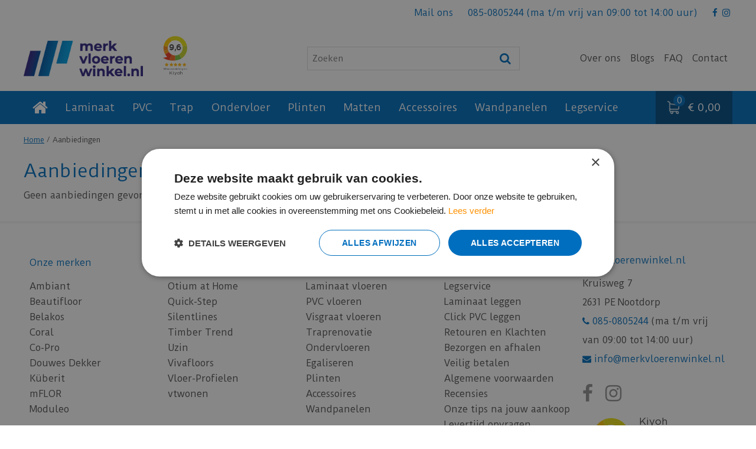

--- FILE ---
content_type: text/html; charset=utf-8
request_url: https://www.merkvloerenwinkel.nl/aanbiedingen
body_size: 19238
content:
<!DOCTYPE html>
<html lang="nl"><head>
<meta charset="utf-8">
<!-- Google Tag Manager -->
<script>(function(w,d,s,l,i){w[l]=w[l]||[];w[l].push({'gtm.start':
new Date().getTime(),event:'gtm.js'});var f=d.getElementsByTagName(s)[0],
j=d.createElement(s),dl=l!='dataLayer'?'&l='+l:'';j.async=true;j.src=
'https://www.googletagmanager.com/gtm.js?id='+i+dl;f.parentNode.insertBefore(j,f);
})(window,document,'script','dataLayer','GTM-TNV75D2');</script>
<!-- End Google Tag Manager --><meta name="viewport" content="width=device-width, initial-scale=1, maximum-scale=1, minimum-scale=1, shrink-to-fit=no">
<title>Aanbiedingen - merkvloerenwinkel.nl</title>
<meta name="description" content="Laminaat en PVC vloeren van hoge kwaliteit koop je gemakkelijk online in de webshop van merkvloerenwinkel.nl. Bekijk onze webshop!">
<meta name="keywords" content="Laminaat vloeren, PVC, PVC Visgraat, Quick-step, Douwes Dekker, Moduleo, PVC, Therdex PVC, Vivafloors, Ambiant, Douwes Dekker Laminaat, Quick-Step Laminaat, Visgraat, PVC tegels, Moduleo, Timber Trend, Parador, Saffier, Beautifloor, Ambiant PVC">
<meta property="og:locale" content="nl_NL">
<meta property="og:site_name" content="merkvloerenwinkel.nl">
<meta name="format-detection" content="telephone=no">
<link rel="alternate" type="application/rss+xml" href="https://www.merkvloerenwinkel.nl/nieuws/feed.xml">
<link href="https://www.merkvloerenwinkel.nl/aanbiedingen" rel="canonical" />
<link href="/files/images/icons/favicon-1657692123.ico" rel="icon" type="image/x-icon" />
<link href="/files/images/icons/802812164e/apple-touch-icon-precomposed.png" rel="apple-touch-icon" />
<link rel="preload" href="/font/fontawesome-webfont.woff2?v=4.7.0" as="font" crossorigin>
<link rel="dns-prefetch" href="https://www.google-analytics.com" crossorigin>
<link rel="dns-prefetch" href="https://stats.g.doubleclick.net" crossorigin>
<link rel="stylesheet" type="text/css" href="/website/default/css/style_production.104.css">



    <script async defer type="text/javascript" src="/css/flawless/core/production/js/flawless.js?v=2"></script>
  	    <script type="text/javascript">
  	var app = {"baseUrl":"","assetUrl":"","locale":"nl_NL","language":"nl"};
  	app.lang = app.lang || {};
	</script>
		</head>
<body class="col_equal responsive nl_NL nl offers">
<!-- Google Tag Manager (noscript) -->
<noscript><iframe src="https://www.googletagmanager.com/ns.html?id=GTM-TNV75D2"
height="0" width="0" style="display:none;visibility:hidden"></iframe></noscript>
<!-- End Google Tag Manager (noscript) --><script>
(function () {
  const now = new Date();
  const currentHour = now.getHours();
  const currentDay = now.getDay(); // 0 = zondag, 1 = maandag, ..., 6 = zaterdag

  // Werkdagen: maandag (1) t/m vrijdag (5), tussen 09:00 en 17:00
  const isWorkday = currentDay >= 1 && currentDay <= 5;
  const isWorkingHours = currentHour >= 9 && currentHour < 17;

  if (isWorkday && isWorkingHours) {
    (function (w, d, s, o, f, js, fjs) {
      w['JS-Widget'] = o;
      w[o] = w[o] || function () {
        (w[o].q = w[o].q || []).push(arguments);
      };
      js = d.createElement(s), fjs = d.getElementsByTagName(s)[0];
      js.id = o;
      js.src = f;
      js.async = 1;
      fjs.parentNode.insertBefore(js, fjs);
    }(window, document, 'script', 'mw', 'https://app.wappy.chat/js/whatsapp.js?v=' + +new Date()));

    mw('init');
    mw('whatsapp', {
      hash: 'ccabca168744a65b7141e9cde727f890',
      placeholderText: 'Typ een bericht'
    });
  }
})();
</script><div id="body_content">
	<div id=skip-link><a href="#content" class="sr-only sr-only-focusable">Ga naar content</a></div>
		<section id=container>
		<header class="layout_placeholder placeholder-header">
	<div class=in>
		<div id="layout_block_29" class="layout_block block_type_breadcrumbs">
	<div class=in itemscope itemtype="https://schema.org/BreadcrumbList">		<div class="breadcrumb" itemprop="itemListElement" itemscope itemtype="https://schema.org/ListItem">
		  		  <a itemprop="item"  href="/" class="home" title="Home"><span itemprop="name">Home</span><meta itemprop="position" content="1"></a>
		  <div class="separator">&gt;</div>		</div>
			<div class="breadcrumb" itemprop="itemListElement" itemscope itemtype="https://schema.org/ListItem">
		  		  <a itemprop="item"  href="/aanbiedingen" title="Aanbiedingen"><span itemprop="name">Aanbiedingen</span><meta itemprop="position" content="2"></a>
		  		</div>
	</div>
</div>	
	</div>
</header>	    <div class="column_wrapper disable_left disable_right column-1">
	    	<div class=in>
				<div class=main_column id=main_column>
					<div class="layout_placeholder placeholder-content_top">
	<div class="in">
		<div id="layout_block_19" class="layout_block block_type_html top_bar_right">
		<div class="wrap">
		<div class=in>
						<div class=block-content><ul>
	<li><a href="https://www.merkvloerenwinkel.nl/neem-contact-op">Mail ons</a></li>
	<li><a href="tel:0850805244">085-0805244</a>&nbsp;(ma t/m vrij van 09:00 tot&nbsp;14:00 uur)</li>
	<li class="social-icon"><a class="fa fa-facebook" href="https://www.facebook.com/merkvloerenwinkel.nl" rel="noopener noreferrer" target="_blank">&nbsp;</a>&nbsp;<a class="fa fa-instagram" href="https://www.instagram.com/merkvloerenwinkel.nl" rel="noopener noreferrer" target="_blank">&nbsp;</a></li>
</ul></div>					</div>
	</div>
	</div>
<div id="layout_block_13" class="layout_block block_type_logo">
	<div class=in>
		<a href="/" title="merkvloerenwinkel.nl | Vloeren leggen met korting" class="logo">
			<img src="/website/default/images/logo.png" alt="merkvloerenwinkel.nl | Vloeren leggen met korting"  loading="eager">
		</a>
	</div>
</div><div id="layout_block_61" class="layout_block block_type_html sticky-kiyoh-widget">
		<div class="wrap">
		<div class=in>
						<div class=block-content><p><iframe allowtransparency="true" frameborder="0" height="80" scrolling="no" src="https://www.kiyoh.com/retrieve-widget.html?color=white&amp;allowTransparency=false&amp;button=true&amp;lang=nl&amp;tenantId=98&amp;locationId=1067756" width="70"></iframe></p></div>					</div>
	</div>
	</div>
<nav id="layout_block_15" class="layout_block block_type_navigation header_top_menu submenu_horizontal">
<div class="in">
<ul>
  <li class="first" id="item_14"><span class=headlink>
    <a id="14" title="Over ons" class="label " href="/over-ons" target="_self"><span class=in>Over ons</span></a>
             
             </span>
  </li>
  <li class="" id="item_18"><span class=headlink>
    <a id="18" title="Blogs" class="label " href="https://www.merkvloerenwinkel.nl/nieuws" target="_self"><span class=in>Blogs</span></a>
             
             </span>
  </li>
  <li class="" id="item_26"><span class=headlink>
    <a id="26" title="FAQ" class="label " href="/veelgestelde-vragen" target="_self"><span class=in>FAQ</span></a>
             
             </span>
  </li>
  <li class="last" id="item_16"><span class=headlink>
    <a id="16" title="Contact" class="label " href="/vestiging/merkvloerenwinkel" target="_self"><span class=in>Contact</span></a>
             
             </span>
  </li>
</ul>
</div>
</nav>
<div id="layout_block_14" class="layout_block block_type_search_box_2">
	<div class=wrap>
		<div class=in>
			<div class=block-content>
				<form name="search2" class=form action="/zoeken">
					<input type=hidden id=search_id name="search_id" value="14">
					<div class="grid-10-12">
						<input type=text name=q id=search-input placeholder="Zoeken">
					</div>
					<div class="grid-2-12">
						<input type=submit name=search-submit id=search-submit value="Zoeken">
					</div>
				</form>
			</div>
		</div>
	</div>
</div>
<nav id="layout_block_20" class="layout_block block_type_navigation header_main_menu submenu_horizontal">
<div class="in">
<ul>
  <li class="first" id="item_1"><span class=headlink>
    <a id="1" title="Home" class="label " href="/" target="_self"><span class=in>Home</span></a>
             
             </span>
  </li>
  <li class="has_submenu" id="item_67"><span class=headlink>
    <a id="67" title="Laminaat" class="label " href="/laminaat" target="_self"><span class=in>Laminaat</span></a>
             <span class="submenu_button"></span>
             </span>
    <div class="sub submenu"><ul>
      <li class="first"><span class=headlink>
        <a title="Laminaat rechte plank" class="label " href="/laminaat/laminaat-rechte-plank"><span class=in>Rechte plank</span></a>
		             </span>
      </li>
      <li><span class=headlink>
        <a title="Laminaat tegel" class="label " href="/laminaat/laminaat-tegel"><span class=in>Tegel</span></a>
		             </span>
      </li>
      <li class="last"><span class=headlink>
        <a title="Laminaat visgraat" class="label " href="/laminaat/laminaat-visgraat"><span class=in>Visgraat</span></a>
		             </span>
      </li>
    </ul></div>
  </li>
  <li class="has_submenu" id="item_68"><span class=headlink>
    <a id="68" title="PVC" class="label " href="/pvc" target="_self"><span class=in>PVC</span></a>
             <span class="submenu_button"></span>
             </span>
    <div class="sub submenu"><ul>
      <li class="first"><span class=headlink>
        <a title="PVC rechte plank" class="label " href="/pvc/pvc-rechte-plank"><span class=in>Rechte plank</span></a>
		             </span>
      </li>
      <li><span class=headlink>
        <a title="PVC tegel" class="label " href="/pvc/pvc-tegel"><span class=in>Tegel</span></a>
		             </span>
      </li>
      <li><span class=headlink>
        <a title="PVC visgraat" class="label " href="/pvc/pvc-visgraat"><span class=in>Visgraat</span></a>
		             </span>
      </li>
      <li class="last"><span class=headlink>
        <a title="PVC hongaarse punt" class="label " href="/pvc/pvc-hongaarse-punt"><span class=in>Hongaarse Punt</span></a>
		             </span>
      </li>
    </ul></div>
  </li>
  <li class="has_submenu" id="item_71"><span class=headlink>
    <a id="71" title="Trap" class="label " href="/traprenovatie" target="_self"><span class=in>Trap</span></a>
             <span class="submenu_button"></span>
             </span>
    <div class="sub submenu"><ul>
      <li class="first"><span class=headlink>
        <a title="PVC Traprenovatie" class="label " href="/traprenovatie/pvc-traprenovatie"><span class=in>PVC Traprenovatie</span></a>
		             </span>
      </li>
      <li><span class=headlink>
        <a title="Stootborden" class="label " href="/traprenovatie/stootborden"><span class=in>Stootborden</span></a>
		             </span>
      </li>
      <li><span class=headlink>
        <a title="Trapprofiel" class="label " href="/traprenovatie/trapprofiel"><span class=in>Trapprofiel</span></a>
		             </span>
      </li>
      <li class="last"><span class=headlink>
        <a title="Trapleuningen" class="label " href="/traprenovatie/trapleuningen"><span class=in>Trapleuningen</span></a>
		             </span>
      </li>
    </ul></div>
  </li>
  <li class="has_submenu" id="item_70"><span class=headlink>
    <a id="70" title="Ondervloer" class="label " href="/ondervloeren" target="_self"><span class=in>Ondervloer</span></a>
             <span class="submenu_button"></span>
             </span>
    <div class="sub submenu"><ul>
      <li class="first"><span class=headlink>
        <a title="Ondervloeren laminaat" class="label " href="/ondervloeren/ondervloeren-laminaat"><span class=in>Laminaat</span></a>
		             </span>
      </li>
      <li><span class=headlink>
        <a title="Ondervloer PVC" class="label " href="/ondervloeren/ondervloer-pvc"><span class=in>PVC</span></a>
		             </span>
      </li>
      <li><span class=headlink>
        <a title="Ondervloeren lamelparket" class="label " href="/ondervloeren/ondervloeren-lamelparket"><span class=in>Lamelparket</span></a>
		             </span>
      </li>
      <li class="last"><span class=headlink>
        <a title="Ondervloeren tapijt" class="label " href="/ondervloeren/ondervloeren-tapijt"><span class=in>Tapijt</span></a>
		             </span>
      </li>
    </ul></div>
  </li>
  <li class="has_submenu" id="item_173"><span class=headlink>
    <a id="173" title="Plinten" class="label " href="/plinten" target="_self"><span class=in>Plinten</span></a>
             <span class="submenu_button"></span>
             </span>
    <div class="sub submenu"><ul>
      <li class="first"><span class=headlink>
        <a title="MDF Plinten" class="label " href="/plinten/mdf-plinten"><span class=in>MDF Plinten</span></a>
		             </span>
      </li>
      <li class="last"><span class=headlink>
        <a title="Platte plinten" class="label " href="/plinten/platte-plinten"><span class=in>Platte plinten</span></a>
		             </span>
      </li>
    </ul></div>
  </li>
  <li class="has_submenu" id="item_174"><span class=headlink>
    <a id="174" title="Matten" class="label " href="/matten" target="_self"><span class=in>Matten</span></a>
             <span class="submenu_button"></span>
             </span>
    <div class="sub submenu"><ul>
      <li class="first last"><span class=headlink>
        <a title="Schoonloopmatten" class="label " href="/matten/schoonloopmatten"><span class=in>Schoonloopmatten</span></a>
		             </span>
      </li>
    </ul></div>
  </li>
  <li class="has_submenu" id="item_82"><span class=headlink>
    <a id="82" title="Accessoires" class="label " href="/accessoires" target="_self"><span class=in>Accessoires</span></a>
             <span class="submenu_button"></span>
             </span>
    <div class="sub submenu"><ul>
      <li class="first"><span class=headlink>
        <a title="Egaline" class="label " href="/accessoires/egaline"><span class=in>Egaline</span></a>
		             </span>
      </li>
      <li><span class=headlink>
        <a title="Gereedschap" class="label " href="/accessoires/gereedschap"><span class=in>Gereedschap</span></a>
		             </span>
      </li>
      <li><span class=headlink>
        <a title="Profielen" class="label " href="/accessoires/profielen"><span class=in>Profielen</span></a>
		             </span>
      </li>
      <li><span class=headlink>
        <a title="Kit" class="label " href="/accessoires/kit"><span class=in>Kit</span></a>
		             </span>
      </li>
      <li><span class=headlink>
        <a title="Lijm" class="label " href="/accessoires/lijm"><span class=in>Lijm</span></a>
		             </span>
      </li>
      <li><span class=headlink>
        <a title="Onderhoud" class="label " href="/accessoires/onderhoud"><span class=in>Onderhoud</span></a>
		             </span>
      </li>
      <li class="last"><span class=headlink>
        <a title="Voegstrip / Bies" class="label " href="/accessoires/voegstrip-bies"><span class=in>Voegstrip / Bies</span></a>
		             </span>
      </li>
    </ul></div>
  </li>
  <li class="" id="item_161"><span class=headlink>
    <a id="161" title="Wandpanelen" class="label " href="/wandpanelen" target="_self"><span class=in>Wandpanelen</span></a>
             
             </span>
  </li>
  <li class="" id="item_99"><span class=headlink>
    <a id="99" title="Legservice" class="label " href="https://www.merkvloerenwinkel.nl/legservice" target="_self"><span class=in>Legservice</span></a>
             
             </span>
  </li>
</ul>
</div>
</nav>
<div id="layout_block_21" class="layout_block block_type_webshop_shoppingcart"  title="Ga naar je winkelwagen">
	<div class="wrap popup-cart-container">
		<div class=in>
						<div class=block-content>
                								<a href="/winkelwagen" class="cartLink">
					<span class="info no_items">
						€ 0,00					</span>
				</a>
								<div class="cart-links no_items">
					<div class="pay-link"><a href="/winkelwagen" title="Bekijken">Bekijken</a></div>
				</div>
							</div>
					</div>
	</div>
</div>
	</div>
</div>					<section id=content tabindex="-1">
						<div class=in>
																					
<article class="overview offers-overview">
	<h1>Aanbiedingen</h1>
	<p class=no-results>Geen aanbiedingen gevonden.</p></article>
    				
													</div>
					</section>
									</div>
							</div>
	    </div>
	    <footer class="layout_placeholder placeholder-footer">
	<div class="in">
			<div id="layout_block_23" class="layout_block block_type_seofooter">
	<ul class="footer columns4">
    <li>
        <span>Onze merken</span>
        <ul>
            <li>
                <a title="Ambiant" href="https://www.merkvloerenwinkel.nl/producten/brand/ambiant" target="_self">Ambiant</a>
            </li>
            <li>
                <a title="Beautifloor" href="https://www.merkvloerenwinkel.nl/producten/brand/beautifloor" target="_self">Beautifloor</a>
            </li>
            <li>
                <a title="Belakos" href="https://www.merkvloerenwinkel.nl/producten/brand/belakos" target="_self">Belakos</a>
            </li>
            <li>
                <a title="Coral" href="https://www.merkvloerenwinkel.nl/producten/brand/coral" target="_self">Coral</a>
            </li>
            <li>
                <a title="Co-Pro" href="https://www.merkvloerenwinkel.nl/producten/brand/co-pro" target="_self">Co-Pro</a>
            </li>
            <li>
                <a title="Douwes Dekker" href="https://www.merkvloerenwinkel.nl/producten/brand/douwes_dekker" target="_self">Douwes Dekker</a>
            </li>
            <li>
                <a title="Küberit" href="https://www.merkvloerenwinkel.nl/producten/brand/kuberit" target="_self">Küberit</a>
            </li>
            <li>
                <a title="mFLOR" href="https://www.merkvloerenwinkel.nl/producten/brand/mflor" target="_self">mFLOR</a>
            </li>
            <li>
                <a title="Moduleo" href="https://www.merkvloerenwinkel.nl/producten/brand/moduleo" target="_self">Moduleo</a>
            </li>
        </ul>
    </li>
    <li>
        <span>Onze merken</span>
        <ul>
            <li>
                <a title="Otium at Home" href="https://www.merkvloerenwinkel.nl/producten/brand/otium-at-home" target="_self">Otium at Home</a>
            </li>
            <li>
                <a title="Quick-Step" href="https://www.merkvloerenwinkel.nl/producten/brand/quick_step" target="_self">Quick-Step</a>
            </li>
            <li>
                <a title="Silentlines" href="https://www.merkvloerenwinkel.nl/producten/brand/silentlines" target="_self">Silentlines</a>
            </li>
            <li>
                <a title="Therdex" href="https://www.merkvloerenwinkel.nl/producten/brand/timber-trend" target="_self">Timber Trend</a>
            </li>
            <li>
                <a title="Uzin" href="https://www.merkvloerenwinkel.nl/producten/brand/uzin" target="_self">Uzin</a>
            </li>
            <li>
                <a title="Vivafloors" href="https://www.merkvloerenwinkel.nl/producten/brand/vivafloors" target="_self">Vivafloors</a>
            </li>
            <li>
                <a title="Vloer-Profielen" href="https://www.merkvloerenwinkel.nl/producten/brand/vloer-profielen" target="_self">Vloer-Profielen</a>
            </li>
            <li>
                <a title="vtwonen" href="https://www.merkvloerenwinkel.nl/producten/brand/vtwonen" target="_self">vtwonen</a>
            </li>
        </ul>
    </li>
    <li>
        <span>Assortiment</span>
        <ul>
            <li>
                <a title="Laminaatvloeren" href="/laminaatvloeren-den-haag" target="_self">Laminaat vloeren</a>
            </li>
            <li>
                <a title="PVC vloeren" href="/pvc-vloeren" target="_self">PVC vloeren</a>
            </li>
            <li>
                <a title="Visgraat vloeren" href="/visgraatvloer" target="_self">Visgraat vloeren</a>
            </li>
            <li>
                <a title="Traprenovatie" href="/producten/49/traprenovatie" target="_self">Traprenovatie</a>
            </li>
            <li>
                <a title="Ondervloer" href="/ondervloer" target="_self">Ondervloeren</a>
            </li>
            <li>
                <a title="Egaliseren" href="/zelf-egaliseren" target="_self">Egaliseren</a>
            </li>
            <li>
                <a title="Plinten" href="/producten/15/plinten" target="_self">Plinten</a>
            </li>
            <li>
                <a title="Accessoires" href="/producten/38/accessoires" target="_self">Accessoires</a>
            </li>
            <li>
                <a title="Wandpanelen" href="/producten/69/wandpanelen" target="_self">Wandpanelen</a>
            </li>
        </ul>
    </li>
    <li>
        <span>Informatie</span>
        <ul>
            <li>
                <a title="Legservice" href="https://www.merkvloerenwinkel.nl/legservice" target="_self">Legservice</a>
            </li>
            <li>
                <a title="Laminaat leggen" href="/laminaat-leggen" target="_self">Laminaat leggen</a>
            </li>
            <li>
                <a title="Click PVC leggen" href="/click-pvc-leggen" target="_self">Click PVC leggen</a>
            </li>
            <li>
                <a title="Retouren en Klachten" href="/retouren-en-klachten" target="_self">Retouren en Klachten</a>
            </li>
            <li>
                <a title="Bezorgen en afhalen" href="/bezorgen-en-afhalen" target="_self">Bezorgen en afhalen</a>
            </li>
            <li>
                <a title="Veilig betalen" href="/betaalinformatie" target="_self">Veilig betalen</a>
            </li>
            <li>
                <a title="Algemene voorwaarden" href="/algemene-voorwaarden" target="_self">Algemene voorwaarden</a>
            </li>
            <li>
                <a title="Recensies" href="https://www.merkvloerenwinkel.nl/recensies" target="_self">Recensies</a>
            </li>
            <li>
                <a title="Onze tips na jouw aankoop" href="/tips-na-aankoop" target="_self">Onze tips na jouw aankoop</a>
            </li>
            <li>
                <a title="Levertijd opvragen" href="https://www.merkvloerenwinkel.nl/aanvraag-levertijd" target="_self">Levertijd opvragen</a>
            </li>
        </ul>
    </li>
</ul>	</div>
	<div id="layout_block_24" class="layout_block block_type_html footer_address">
		<div class="wrap">
		<div class=in>
						<div class=block-title><h3 title="merkvloerenwinkel.nl">merkvloerenwinkel.nl</h3></div><div class=block-content><p>Kruisweg 7<br />
2631 PE&nbsp;Nootdorp</p>

<p><a href="tel:0850805244"><i class="fa fa-phone">&shy;</i> 085-0805244</a>&nbsp;(ma t/m vrij van 09:00 tot&nbsp;14:00 uur)<br />
<a href="https://www.merkvloerenwinkel.nl/neem-contact-op"><i class="fa fa-envelope">&shy;</i> info@merkvloerenwinkel.nl</a></p>

<ul>
	<li><a class="fa fa-facebook" href="https://www.facebook.com/merkvloerenwinkel.nl" rel="noopener noreferrer" target="_blank">Facebook</a></li>
	<li><a class="fa fa-instagram" href="https://www.instagram.com/merkvloerenwinkel.nl" rel="noopener noreferrer" target="_blank">Instagram</a></li>
</ul>

<p><iframe allowtransparency="true" frameborder="0" height="120" scrolling="no" src="https://www.kiyoh.com/retrieve-widget.html?color=white&amp;allowTransparency=false&amp;button=true&amp;lang=nl&amp;tenantId=98&amp;locationId=1067756" width="100%"></iframe></p>

<p><a href="//www.keurmerk.info/nl/consumenten/webwinkel/?key=17350" rel="noopener noreferrer" target="_blank"><img alt="Onze vermelding op sys.keurmerk.info/" height="74" src="//sys.keurmerk.info/Resources/Logo/logo_a_medium.png?l=nl" style="border-width: 0px; border-style: solid; height: 74px; width: 200px;" width="200" /></a></p></div>					</div>
	</div>
	</div>
<div id="layout_block_63" class="layout_block block_type_html footer_extra_message">
		<div class="wrap">
		<div class=in>
						<div class=block-content><p>Ergens anders de vloer goedkoper gezien?&nbsp;<a href="https://www.merkvloerenwinkel.nl/vestiging/merkvloerenwinkel">Vraag ons</a>&nbsp;naar de mogelijkheden!</p></div>					</div>
	</div>
	</div>
<div id="layout_block_26" class="layout_block block_type_html footer_copyright">
		<div class="wrap">
		<div class=in>
						<div class=block-content><ul>
	<li><a href="https://www.merkvloerenwinkel.nl/privacy">Privacy statement</a></li>
	<li><a href="https://www.merkvloerenwinkel.nl/disclaimer">Disclaimer</a></li>
	<li>&copy; merkvloerenwinkel.nl</li>
	<li><a href="https://www.gardenconnect.com/">Garden Connect</a></li>
	<li><img alt="Veilig betalen | merkvloerenwinkel.nl" height="38" src="https://www.merkvloerenwinkel.nl/files/images/footer-logos2022-137x38-624aabb627201.png" style="width: 137px; height: 38px;" title="Veilig betalen | merkvloerenwinkel.nl" width="137" /><img alt="maestro" height="31" src="https://www.merkvloerenwinkel.nl/files/images/maestro-61x38-63ef424b6dcc9.png" style="width: 50px; height: 31px;" width="50" /><img alt="bancontact" height="32" src="https://www.merkvloerenwinkel.nl/files/images/bancontact-59x38-63ef424b01987.png" style="width: 50px; height: 32px;" width="50" /><img alt="Paypal" height="31" src="https://www.merkvloerenwinkel.nl/files/images/paypal-150x38-63ef424c31b26.png" style="width: 122px; height: 31px;" width="122" /><img alt="Riverty Afterpay" height="31" src="https://www.merkvloerenwinkel.nl/files/images/riverty-61x38-63ef424c7f3e0.png" style="width: 50px; height: 31px;" width="50" /></li>
</ul></div>					</div>
	</div>
	</div>
<div class="layout_block block_type_default_footer_text website_category_BRATPACK locale_nl_NL">
	<div class=wrap>
		<div class=in>
			<div class=block-content>
			<a class="gardenconnect" href="https://www.green-solutions.com/nl-nl" title="Green Solutions" target="_blank">Green Solutions</a><span class="separator"> | </span><a class="gcguide" href="https://www.tuincentrumoverzicht.nl" title="Ieder tuincentrum van Nederland met openingstijden, koopzondagen, routes en aanbiedingen." target="_blank">Tuincentrum Overzicht</a>			</div>
		</div>
	</div>
</div>
	
	</div>
</footer>	</section>
</div>
<style>#fancybox-bg-ne,#fancybox-bg-nw,#fancybox-bg-se,#fancybox-bg-sw,#fancybox-left-ico,#fancybox-loading div,#fancybox-right-ico{background-image:url(/js/production/libs/fancybox/fancybox.png)}#fancybox-hide-sel-frame,#fancybox-loading div,#fancybox-overlay,#fancybox-wrap{top:0;left:0;position:absolute}#fancybox-loading{position:fixed;top:50%;left:50%;width:40px;height:40px;margin-top:-20px;margin-left:-20px;cursor:pointer;overflow:hidden;z-index:1104;display:none;-webkit-box-sizing:content-box;-moz-box-sizing:content-box;-ms-box-sizing:content-box;-o-box-sizing:content-box;box-sizing:content-box}#fancybox-loading div{width:40px;height:480px;-webkit-box-sizing:content-box;-moz-box-sizing:content-box;-ms-box-sizing:content-box;-o-box-sizing:content-box;box-sizing:content-box}#fancybox-overlay,#fancybox-tmp{box-sizing:content-box;display:none}#fancybox-overlay{width:100%;z-index:1100;-webkit-box-sizing:content-box;-moz-box-sizing:content-box;-ms-box-sizing:content-box;-o-box-sizing:content-box}#fancybox-tmp{padding:0;margin:0;border:0;overflow:auto;-webkit-box-sizing:content-box;-moz-box-sizing:content-box;-ms-box-sizing:content-box;-o-box-sizing:content-box}#fancybox-wrap{padding:20px;z-index:1101;outline:0;display:none;-webkit-box-sizing:content-box;-moz-box-sizing:content-box;-ms-box-sizing:content-box;-o-box-sizing:content-box;box-sizing:content-box;}#fancybox-outer{position:relative;width:100%;height:100%;background:#fff;-webkit-box-sizing:content-box;-moz-box-sizing:content-box;-ms-box-sizing:content-box;-o-box-sizing:content-box;box-sizing:content-box}#fancybox-content{width:0;height:0;padding:0;outline:0;position:relative;overflow:hidden;z-index:1102;border:solid #fff;-webkit-box-sizing:content-box;-moz-box-sizing:content-box;-ms-box-sizing:content-box;-o-box-sizing:content-box;box-sizing:content-box}#fancybox-hide-sel-frame{width:100%;height:100%;background:0 0;z-index:1101;-webkit-box-sizing:content-box;-moz-box-sizing:content-box;-ms-box-sizing:content-box;-o-box-sizing:content-box;box-sizing:content-box}#fancybox-close{position:absolute;top:-15px;right:-15px;width:30px;height:30px;background:url(/js/production/libs/fancybox/fancybox.png) -40px 0;cursor:pointer;z-index:1103;display:none;-webkit-box-sizing:content-box;-moz-box-sizing:content-box;-ms-box-sizing:content-box;-o-box-sizing:content-box;box-sizing:content-box}#fancybox-error{color:#444;font:400 12px/20px Arial;padding:14px;margin:0;-webkit-box-sizing:content-box;-moz-box-sizing:content-box;-ms-box-sizing:content-box;-o-box-sizing:content-box;box-sizing:content-box}#fancybox-frame,#fancybox-img{width:100%;border:none;box-sizing:content-box;height:100%}#fancybox-img{padding:0;margin:0;outline:0;line-height:0;vertical-align:top;-webkit-box-sizing:content-box;-moz-box-sizing:content-box;-ms-box-sizing:content-box;-o-box-sizing:content-box}#fancybox-frame{display:block;-webkit-box-sizing:content-box;-moz-box-sizing:content-box;-ms-box-sizing:content-box;-o-box-sizing:content-box}#fancybox-left,#fancybox-right{position:absolute;bottom:0;height:100%;width:35%;cursor:pointer;outline:0;background:url(/js/production/libs/fancybox/blank.gif);z-index:1102;display:none;-webkit-box-sizing:content-box;-moz-box-sizing:content-box;-ms-box-sizing:content-box;-o-box-sizing:content-box;box-sizing:content-box}#fancybox-left{left:0}#fancybox-right{right:0}#fancybox-left-ico,#fancybox-right-ico{position:absolute;top:50%;left:-9999px;width:30px;height:30px;margin-top:-15px;cursor:pointer;z-index:1102;display:block;-webkit-box-sizing:content-box;-moz-box-sizing:content-box;-ms-box-sizing:content-box;-o-box-sizing:content-box;box-sizing:content-box}#fancybox-left-ico{left:20px;background-position:-40px -30px}#fancybox-right-ico{left:auto;right:20px;background-position:-40px -60px}@media (min-width:992px){#fancybox-left-ico,#fancybox-right-ico{left:-9999px}}#fancybox-left:hover,#fancybox-right:hover{visibility:visible}#fancybox-left:hover span{left:20px}#fancybox-right:hover span{left:auto;right:20px}.fancybox-bg{position:absolute;padding:0;margin:0;border:0;width:20px;height:20px;z-index:1001;-webkit-box-sizing:content-box;-moz-box-sizing:content-box;-ms-box-sizing:content-box;-o-box-sizing:content-box;box-sizing:content-box}#fancybox-bg-n,#fancybox-bg-s{left:0;width:100%;background-image:url(/js/production/libs/fancybox/fancybox-x.png)}#fancybox-bg-e,#fancybox-bg-w{top:0;height:100%;background-image:url(/js/production/libs/fancybox/fancybox-y.png)}#fancybox-bg-n,#fancybox-bg-ne{box-sizing:content-box;top:-20px}#fancybox-bg-n{-webkit-box-sizing:content-box;-moz-box-sizing:content-box;-ms-box-sizing:content-box;-o-box-sizing:content-box}#fancybox-bg-ne{right:-20px;background-position:-40px -162px;-webkit-box-sizing:content-box;-moz-box-sizing:content-box;-ms-box-sizing:content-box;-o-box-sizing:content-box}#fancybox-bg-e,#fancybox-bg-se{right:-20px;box-sizing:content-box}#fancybox-bg-e{background-position:-20px 0;-webkit-box-sizing:content-box;-moz-box-sizing:content-box;-ms-box-sizing:content-box;-o-box-sizing:content-box}#fancybox-bg-se{bottom:-20px;background-position:-40px -182px;-webkit-box-sizing:content-box;-moz-box-sizing:content-box;-ms-box-sizing:content-box;-o-box-sizing:content-box}#fancybox-bg-s,#fancybox-bg-sw{bottom:-20px;box-sizing:content-box}#fancybox-bg-s{background-position:0 -20px;-webkit-box-sizing:content-box;-moz-box-sizing:content-box;-ms-box-sizing:content-box;-o-box-sizing:content-box}#fancybox-bg-sw{left:-20px;background-position:-40px -142px;-webkit-box-sizing:content-box;-moz-box-sizing:content-box;-ms-box-sizing:content-box;-o-box-sizing:content-box}#fancybox-bg-nw,#fancybox-bg-w{left:-20px;box-sizing:content-box}#fancybox-bg-w{-webkit-box-sizing:content-box;-moz-box-sizing:content-box;-ms-box-sizing:content-box;-o-box-sizing:content-box}#fancybox-bg-nw{top:-20px;background-position:-40px -122px;-webkit-box-sizing:content-box;-moz-box-sizing:content-box;-ms-box-sizing:content-box;-o-box-sizing:content-box}#fancybox-title{font-family:Helvetica;font-size:12px;z-index:1102;-webkit-box-sizing:content-box;-moz-box-sizing:content-box;-ms-box-sizing:content-box;-o-box-sizing:content-box;box-sizing:content-box}.fancybox-title-inside{padding-bottom:10px;text-align:center;color:#333;background:#fff;position:relative;-webkit-box-sizing:content-box;-moz-box-sizing:content-box;-ms-box-sizing:content-box;-o-box-sizing:content-box;box-sizing:content-box}.fancybox-title-outside{padding-top:10px;color:#fff;-webkit-box-sizing:content-box;-moz-box-sizing:content-box;-ms-box-sizing:content-box;-o-box-sizing:content-box;box-sizing:content-box}.fancybox-title-over{position:absolute;bottom:0;left:0;color:#FFF;text-align:left;-webkit-box-sizing:content-box;-moz-box-sizing:content-box;-ms-box-sizing:content-box;-o-box-sizing:content-box;box-sizing:content-box}#fancybox-title-over{padding:10px;background-image:url(/js/production/libs/fancybox/fancy_title_over.png);display:block;-webkit-box-sizing:content-box;-moz-box-sizing:content-box;-ms-box-sizing:content-box;-o-box-sizing:content-box;box-sizing:content-box}.fancybox-title-float{position:absolute;left:0;bottom:-20px;height:32px;-webkit-box-sizing:content-box;-moz-box-sizing:content-box;-ms-box-sizing:content-box;-o-box-sizing:content-box;box-sizing:content-box}#fancybox-title-float-wrap{border:none;border-collapse:collapse;width:auto;-webkit-box-sizing:content-box;-moz-box-sizing:content-box;-ms-box-sizing:content-box;-o-box-sizing:content-box;box-sizing:content-box}#fancybox-title-float-wrap td{border:none;white-space:nowrap;-webkit-box-sizing:content-box;-moz-box-sizing:content-box;-ms-box-sizing:content-box;-o-box-sizing:content-box;box-sizing:content-box}#fancybox-title-float-left{padding:0 0 0 15px;background:url(/js/production/libs/fancybox/fancybox.png) -40px -90px no-repeat;-webkit-box-sizing:content-box;-moz-box-sizing:content-box;-ms-box-sizing:content-box;-o-box-sizing:content-box;box-sizing:content-box}#fancybox-title-float-main{color:#FFF;line-height:29px;font-weight:700;padding:0 0 3px;background:url(/js/production/libs/fancybox/fancybox-x.png) 0 -40px;-webkit-box-sizing:content-box;-moz-box-sizing:content-box;-ms-box-sizing:content-box;-o-box-sizing:content-box;box-sizing:content-box}#fancybox-title-float-right{padding:0 0 0 15px;background:url(/js/production/libs/fancybox/fancybox.png) -55px -90px no-repeat;-webkit-box-sizing:content-box;-moz-box-sizing:content-box;-ms-box-sizing:content-box;-o-box-sizing:content-box;box-sizing:content-box}.fancybox-ie .fancybox-bg{background:0 0!important}
/*! jQuery UI - v1.14.1 - 2024-10-30
* https://jqueryui.com
* Includes: core.css, accordion.css, autocomplete.css, menu.css, button.css, controlgroup.css, checkboxradio.css, datepicker.css, dialog.css, draggable.css, resizable.css, progressbar.css, selectable.css, selectmenu.css, slider.css, sortable.css, spinner.css, tabs.css, tooltip.css, theme.css
* To view and modify this theme, visit https://jqueryui.com/themeroller/?bgColorDefault=%23f6f6f6&borderColorDefault=%23c5c5c5&fcDefault=%23454545&bgColorHover=%23ededed&borderColorHover=%23cccccc&fcHover=%232b2b2b&bgColorActive=%23007fff&borderColorActive=%23003eff&fcActive=%23ffffff&bgColorHeader=%23e9e9e9&borderColorHeader=%23dddddd&fcHeader=%23333333&bgColorContent=%23ffffff&borderColorContent=%23dddddd&fcContent=%23333333&bgColorHighlight=%23fffa90&borderColorHighlight=%23dad55e&fcHighlight=%23777620&bgColorError=%23fddfdf&borderColorError=%23f1a899&fcError=%235f3f3f&bgColorOverlay=%23aaaaaa&opacityOverlay=.3&bgColorShadow=%23666666&opacityShadow=.3&offsetTopShadow=0px&offsetLeftShadow=0px&thicknessShadow=5px&cornerRadiusShadow=8px&fsDefault=1em&ffDefault=Arial%2CHelvetica%2Csans-serif&fwDefault=normal&cornerRadius=3px&bgTextureDefault=flat&bgTextureHover=flat&bgTextureActive=flat&bgTextureHeader=flat&bgTextureContent=flat&bgTextureHighlight=flat&bgTextureError=flat&bgTextureOverlay=flat&bgTextureShadow=flat&bgImgOpacityDefault=75&bgImgOpacityHover=75&bgImgOpacityActive=65&bgImgOpacityHeader=75&bgImgOpacityContent=75&bgImgOpacityHighlight=55&bgImgOpacityError=95&bgImgOpacityOverlay=0&bgImgOpacityShadow=0&iconColorActive=%23ffffff&iconColorContent=%23444444&iconColorDefault=%23777777&iconColorError=%23cc0000&iconColorHeader=%23444444&iconColorHighlight=%23777620&iconColorHover=%23555555&opacityOverlayPerc=30&opacityShadowPerc=30&bgImgUrlActive=&bgImgUrlContent=&bgImgUrlDefault=&bgImgUrlError=&bgImgUrlHeader=&bgImgUrlHighlight=&bgImgUrlHover=&bgImgUrlOverlay=&bgImgUrlShadow=&iconsActive=url(%22images%2Fui-icons_ffffff_256x240.png%22)&iconsContent=url(%22images%2Fui-icons_444444_256x240.png%22)&iconsDefault=url(%22images%2Fui-icons_777777_256x240.png%22)&iconsError=url(%22images%2Fui-icons_cc0000_256x240.png%22)&iconsHeader=url(%22images%2Fui-icons_444444_256x240.png%22)&iconsHighlight=url(%22images%2Fui-icons_777620_256x240.png%22)&iconsHover=url(%22images%2Fui-icons_555555_256x240.png%22)&bgDefaultRepeat=&bgHoverRepeat=&bgActiveRepeat=&bgHeaderRepeat=&bgContentRepeat=&bgHighlightRepeat=&bgErrorRepeat=&bgOverlayRepeat=&bgShadowRepeat=&bgDefaultYPos=&bgHoverYPos=&bgActiveYPos=&bgHeaderYPos=&bgContentYPos=&bgHighlightYPos=&bgErrorYPos=&bgOverlayYPos=&bgShadowYPos=&bgDefaultXPos=&bgHoverXPos=&bgActiveXPos=&bgHeaderXPos=&bgContentXPos=&bgHighlightXPos=&bgErrorXPos=&bgOverlayXPos=&bgShadowXPos=
* Copyright OpenJS Foundation and other contributors; Licensed MIT */

.ui-helper-hidden{display:none}.ui-helper-hidden-accessible{border:0;clip:rect(0 0 0 0);height:1px;margin:-1px;overflow:hidden;padding:0;position:absolute;width:1px}.ui-helper-reset{margin:0;padding:0;border:0;outline:0;line-height:1.3;text-decoration:none;font-size:100%;list-style:none}.ui-helper-clearfix:before,.ui-helper-clearfix:after{content:"";display:table;border-collapse:collapse}.ui-helper-clearfix:after{clear:both}.ui-helper-zfix{width:100%;height:100%;top:0;left:0;position:absolute;opacity:0}.ui-front{z-index:100}.ui-state-disabled{cursor:default!important;pointer-events:none}.ui-icon{display:inline-block;vertical-align:middle;margin-top:-.25em;position:relative;text-indent:-99999px;overflow:hidden;background-repeat:no-repeat}.ui-widget-icon-block{left:50%;margin-left:-8px;display:block}.ui-widget-overlay{position:fixed;top:0;left:0;width:100%;height:100%}.ui-accordion .ui-accordion-header{display:block;cursor:pointer;position:relative;margin:2px 0 0 0;padding:.5em .5em .5em .7em;font-size:100%}.ui-accordion .ui-accordion-content{padding:1em 2.2em;border-top:0;overflow:auto}.ui-autocomplete{position:absolute;top:0;left:0;cursor:default}.ui-menu{list-style:none;padding:0;margin:0;display:block;outline:0}.ui-menu .ui-menu{position:absolute}.ui-menu .ui-menu-item{margin:0;cursor:pointer}.ui-menu .ui-menu-item-wrapper{position:relative;padding:3px 1em 3px .4em}.ui-menu .ui-menu-divider{margin:5px 0;height:0;font-size:0;line-height:0;border-width:1px 0 0 0}.ui-menu .ui-state-focus,.ui-menu .ui-state-active{margin:-1px}.ui-menu-icons{position:relative}.ui-menu-icons .ui-menu-item-wrapper{padding-left:2em}.ui-menu .ui-icon{position:absolute;top:0;bottom:0;left:.2em;margin:auto 0}.ui-menu .ui-menu-icon{left:auto;right:0}.ui-button{padding:.4em 1em;display:inline-block;position:relative;line-height:normal;margin-right:.1em;cursor:pointer;vertical-align:middle;text-align:center;-webkit-user-select:none;user-select:none}.ui-button,.ui-button:link,.ui-button:visited,.ui-button:hover,.ui-button:active{text-decoration:none}.ui-button-icon-only{width:2em;box-sizing:border-box;text-indent:-9999px;white-space:nowrap}input.ui-button.ui-button-icon-only{text-indent:0}.ui-button-icon-only .ui-icon{position:absolute;top:50%;left:50%;margin-top:-8px;margin-left:-8px}.ui-button.ui-icon-notext .ui-icon{padding:0;width:2.1em;height:2.1em;text-indent:-9999px;white-space:nowrap}input.ui-button.ui-icon-notext .ui-icon{width:auto;height:auto;text-indent:0;white-space:normal;padding:.4em 1em}input.ui-button::-moz-focus-inner,button.ui-button::-moz-focus-inner{border:0;padding:0}.ui-controlgroup{vertical-align:middle;display:inline-block}.ui-controlgroup > .ui-controlgroup-item{float:left;margin-left:0;margin-right:0}.ui-controlgroup > .ui-controlgroup-item:focus,.ui-controlgroup > .ui-controlgroup-item.ui-visual-focus{z-index:9999}.ui-controlgroup-vertical > .ui-controlgroup-item{display:block;float:none;width:100%;margin-top:0;margin-bottom:0;text-align:left}.ui-controlgroup-vertical .ui-controlgroup-item{box-sizing:border-box}.ui-controlgroup .ui-controlgroup-label{padding:.4em 1em}.ui-controlgroup .ui-controlgroup-label span{font-size:80%}.ui-controlgroup-horizontal .ui-controlgroup-label + .ui-controlgroup-item{border-left:none}.ui-controlgroup-vertical .ui-controlgroup-label + .ui-controlgroup-item{border-top:none}.ui-controlgroup-horizontal .ui-controlgroup-label.ui-widget-content{border-right:none}.ui-controlgroup-vertical .ui-controlgroup-label.ui-widget-content{border-bottom:none}.ui-controlgroup-vertical .ui-spinner-input{width:calc( 100% - 2.4em )}.ui-controlgroup-vertical .ui-spinner .ui-spinner-up{border-top-style:solid}.ui-checkboxradio-label .ui-icon-background{box-shadow:inset 1px 1px 1px #ccc;border-radius:.12em;border:none}.ui-checkboxradio-radio-label .ui-icon-background{width:16px;height:16px;border-radius:1em;overflow:visible;border:none}.ui-checkboxradio-radio-label.ui-checkboxradio-checked .ui-icon,.ui-checkboxradio-radio-label.ui-checkboxradio-checked:hover .ui-icon{background-image:none;width:8px;height:8px;border-width:4px;border-style:solid}.ui-checkboxradio-disabled{pointer-events:none}.ui-datepicker{width:17em;padding:.2em .2em 0;display:none}.ui-datepicker .ui-datepicker-header{position:relative;padding:.2em 0}.ui-datepicker .ui-datepicker-prev,.ui-datepicker .ui-datepicker-next{position:absolute;top:2px;width:1.8em;height:1.8em}.ui-datepicker .ui-datepicker-prev-hover,.ui-datepicker .ui-datepicker-next-hover{top:1px}.ui-datepicker .ui-datepicker-prev{left:2px}.ui-datepicker .ui-datepicker-next{right:2px}.ui-datepicker .ui-datepicker-prev-hover{left:1px}.ui-datepicker .ui-datepicker-next-hover{right:1px}.ui-datepicker .ui-datepicker-prev span,.ui-datepicker .ui-datepicker-next span{display:block;position:absolute;left:50%;margin-left:-8px;top:50%;margin-top:-8px}.ui-datepicker .ui-datepicker-title{margin:0 2.3em;line-height:1.8em;text-align:center}.ui-datepicker .ui-datepicker-title select{font-size:1em;margin:1px 0}.ui-datepicker select.ui-datepicker-month,.ui-datepicker select.ui-datepicker-year{width:45%}.ui-datepicker table{width:100%;font-size:.9em;border-collapse:collapse;margin:0 0 .4em}.ui-datepicker th{padding:.7em .3em;text-align:center;font-weight:bold;border:0}.ui-datepicker td{border:0;padding:1px}.ui-datepicker td span,.ui-datepicker td a{display:block;padding:.2em;text-align:right;text-decoration:none}.ui-datepicker .ui-datepicker-buttonpane{background-image:none;margin:.7em 0 0 0;padding:0 .2em;border-left:0;border-right:0;border-bottom:0}.ui-datepicker .ui-datepicker-buttonpane button{float:right;margin:.5em .2em .4em;cursor:pointer;padding:.2em .6em .3em .6em;width:auto;overflow:visible}.ui-datepicker .ui-datepicker-buttonpane button.ui-datepicker-current{float:left}.ui-datepicker.ui-datepicker-multi{width:auto}.ui-datepicker-multi .ui-datepicker-group{float:left}.ui-datepicker-multi .ui-datepicker-group table{width:95%;margin:0 auto .4em}.ui-datepicker-multi-2 .ui-datepicker-group{width:50%}.ui-datepicker-multi-3 .ui-datepicker-group{width:33.3%}.ui-datepicker-multi-4 .ui-datepicker-group{width:25%}.ui-datepicker-multi .ui-datepicker-group-last .ui-datepicker-header,.ui-datepicker-multi .ui-datepicker-group-middle .ui-datepicker-header{border-left-width:0}.ui-datepicker-multi .ui-datepicker-buttonpane{clear:left}.ui-datepicker-row-break{clear:both;width:100%;font-size:0}.ui-datepicker-rtl{direction:rtl}.ui-datepicker-rtl .ui-datepicker-prev{right:2px;left:auto}.ui-datepicker-rtl .ui-datepicker-next{left:2px;right:auto}.ui-datepicker-rtl .ui-datepicker-prev:hover{right:1px;left:auto}.ui-datepicker-rtl .ui-datepicker-next:hover{left:1px;right:auto}.ui-datepicker-rtl .ui-datepicker-buttonpane{clear:right}.ui-datepicker-rtl .ui-datepicker-buttonpane button{float:left}.ui-datepicker-rtl .ui-datepicker-buttonpane button.ui-datepicker-current,.ui-datepicker-rtl .ui-datepicker-group{float:right}.ui-datepicker-rtl .ui-datepicker-group-last .ui-datepicker-header,.ui-datepicker-rtl .ui-datepicker-group-middle .ui-datepicker-header{border-right-width:0;border-left-width:1px}.ui-datepicker .ui-icon{display:block;text-indent:-99999px;overflow:hidden;background-repeat:no-repeat;left:.5em;top:.3em}.ui-dialog{position:absolute;top:0;left:0;padding:.2em;outline:0}.ui-dialog .ui-dialog-titlebar{padding:.4em 1em;position:relative}.ui-dialog .ui-dialog-title{float:left;margin:.1em 0;white-space:nowrap;width:90%;overflow:hidden;text-overflow:ellipsis}.ui-dialog .ui-dialog-titlebar-close{position:absolute;right:.3em;top:50%;width:20px;margin:-10px 0 0 0;padding:1px;height:20px}.ui-dialog .ui-dialog-content{position:relative;border:0;padding:.5em 1em;background:none;overflow:auto}.ui-dialog .ui-dialog-buttonpane{text-align:left;border-width:1px 0 0 0;background-image:none;margin-top:.5em;padding:.3em 1em .5em .4em}.ui-dialog .ui-dialog-buttonpane .ui-dialog-buttonset{float:right}.ui-dialog .ui-dialog-buttonpane button{margin:.5em .4em .5em 0;cursor:pointer}.ui-dialog .ui-resizable-n{height:2px;top:0}.ui-dialog .ui-resizable-e{width:2px;right:0}.ui-dialog .ui-resizable-s{height:2px;bottom:0}.ui-dialog .ui-resizable-w{width:2px;left:0}.ui-dialog .ui-resizable-se,.ui-dialog .ui-resizable-sw,.ui-dialog .ui-resizable-ne,.ui-dialog .ui-resizable-nw{width:7px;height:7px}.ui-dialog .ui-resizable-se{right:0;bottom:0}.ui-dialog .ui-resizable-sw{left:0;bottom:0}.ui-dialog .ui-resizable-ne{right:0;top:0}.ui-dialog .ui-resizable-nw{left:0;top:0}.ui-draggable .ui-dialog-titlebar{cursor:move}.ui-draggable-handle{touch-action:none}.ui-resizable{position:relative}.ui-resizable-handle{position:absolute;font-size:0.1px;display:block;touch-action:none}.ui-resizable-disabled .ui-resizable-handle,.ui-resizable-autohide .ui-resizable-handle{display:none}.ui-resizable-n{cursor:n-resize;height:7px;width:100%;top:-5px;left:0}.ui-resizable-s{cursor:s-resize;height:7px;width:100%;bottom:-5px;left:0}.ui-resizable-e{cursor:e-resize;width:7px;right:-5px;top:0;height:100%}.ui-resizable-w{cursor:w-resize;width:7px;left:-5px;top:0;height:100%}.ui-resizable-se{cursor:se-resize;width:12px;height:12px;right:1px;bottom:1px}.ui-resizable-sw{cursor:sw-resize;width:9px;height:9px;left:-5px;bottom:-5px}.ui-resizable-nw{cursor:nw-resize;width:9px;height:9px;left:-5px;top:-5px}.ui-resizable-ne{cursor:ne-resize;width:9px;height:9px;right:-5px;top:-5px}.ui-progressbar{height:2em;text-align:left;overflow:hidden}.ui-progressbar .ui-progressbar-value{margin:-1px;height:100%}.ui-progressbar .ui-progressbar-overlay{background:url("[data-uri]");height:100%;opacity:0.25}.ui-progressbar-indeterminate .ui-progressbar-value{background-image:none}.ui-selectable{touch-action:none}.ui-selectable-helper{position:absolute;z-index:100;border:1px dotted black}.ui-selectmenu-menu{padding:0;margin:0;position:absolute;top:0;left:0;display:none}.ui-selectmenu-menu .ui-menu{overflow:auto;overflow-x:hidden;padding-bottom:1px}.ui-selectmenu-menu .ui-menu .ui-selectmenu-optgroup{font-size:1em;font-weight:bold;line-height:1.5;padding:2px 0.4em;margin:0.5em 0 0 0;height:auto;border:0}.ui-selectmenu-open{display:block}.ui-selectmenu-text{display:block;margin-right:20px;overflow:hidden;text-overflow:ellipsis}.ui-selectmenu-button.ui-button{text-align:left;white-space:nowrap;width:14em}.ui-selectmenu-icon.ui-icon{float:right;margin-top:0}.ui-slider{position:relative;text-align:left}.ui-slider .ui-slider-handle{position:absolute;z-index:2;width:1.2em;height:1.2em;cursor:pointer;touch-action:none}.ui-slider .ui-slider-range{position:absolute;z-index:1;font-size:.7em;display:block;border:0;background-position:0 0}.ui-slider-horizontal{height:.8em}.ui-slider-horizontal .ui-slider-handle{top:-.3em;margin-left:-.6em}.ui-slider-horizontal .ui-slider-range{top:0;height:100%}.ui-slider-horizontal .ui-slider-range-min{left:0}.ui-slider-horizontal .ui-slider-range-max{right:0}.ui-slider-vertical{width:.8em;height:100px}.ui-slider-vertical .ui-slider-handle{left:-.3em;margin-left:0;margin-bottom:-.6em}.ui-slider-vertical .ui-slider-range{left:0;width:100%}.ui-slider-vertical .ui-slider-range-min{bottom:0}.ui-slider-vertical .ui-slider-range-max{top:0}.ui-sortable-handle{touch-action:none}.ui-spinner{position:relative;display:inline-block;overflow:hidden;padding:0;vertical-align:middle}.ui-spinner-input{border:none;background:none;color:inherit;padding:.222em 0;margin:.2em 0;vertical-align:middle;margin-left:.4em;margin-right:2em}.ui-spinner-button{width:1.6em;height:50%;font-size:.5em;padding:0;margin:0;text-align:center;position:absolute;cursor:default;display:block;overflow:hidden;right:0}.ui-spinner a.ui-spinner-button{border-top-style:none;border-bottom-style:none;border-right-style:none}.ui-spinner-up{top:0}.ui-spinner-down{bottom:0}.ui-tabs{position:relative;padding:.2em}.ui-tabs .ui-tabs-nav{margin:0;padding:.2em .2em 0}.ui-tabs .ui-tabs-nav li{list-style:none;float:left;position:relative;top:0;margin:1px .2em 0 0;border-bottom-width:0;padding:0;white-space:nowrap}.ui-tabs .ui-tabs-nav .ui-tabs-anchor{float:left;padding:.5em 1em;text-decoration:none}.ui-tabs .ui-tabs-nav li.ui-tabs-active{margin-bottom:-1px;padding-bottom:1px}.ui-tabs .ui-tabs-nav li.ui-tabs-active .ui-tabs-anchor,.ui-tabs .ui-tabs-nav li.ui-state-disabled .ui-tabs-anchor,.ui-tabs .ui-tabs-nav li.ui-tabs-loading .ui-tabs-anchor{cursor:text}.ui-tabs-collapsible .ui-tabs-nav li.ui-tabs-active .ui-tabs-anchor{cursor:pointer}.ui-tabs .ui-tabs-panel{display:block;border-width:0;padding:1em 1.4em;background:none}.ui-tooltip{padding:8px;position:absolute;z-index:9999;max-width:300px}body .ui-tooltip{border-width:2px}.ui-widget{font-family:Arial,Helvetica,sans-serif;font-size:1em}.ui-widget .ui-widget{font-size:1em}.ui-widget input,.ui-widget select,.ui-widget textarea,.ui-widget button{font-family:Arial,Helvetica,sans-serif;font-size:1em}.ui-widget.ui-widget-content{border:1px solid #c5c5c5}.ui-widget-content{border:1px solid #ddd;background:#fff;color:#333}.ui-widget-content a{color:#333}.ui-widget-header{border:1px solid #ddd;background:#e9e9e9;color:#333;font-weight:bold}.ui-widget-header a{color:#333}.ui-state-default,.ui-widget-content .ui-state-default,.ui-widget-header .ui-state-default,.ui-button,html .ui-button.ui-state-disabled:hover,html .ui-button.ui-state-disabled:active{border:1px solid #c5c5c5;background:#f6f6f6;font-weight:normal;color:#454545}.ui-state-default a,.ui-state-default a:link,.ui-state-default a:visited,a.ui-button,a:link.ui-button,a:visited.ui-button,.ui-button{color:#454545;text-decoration:none}.ui-state-hover,.ui-widget-content .ui-state-hover,.ui-widget-header .ui-state-hover,.ui-state-focus,.ui-widget-content .ui-state-focus,.ui-widget-header .ui-state-focus,.ui-button:hover,.ui-button:focus{border:1px solid #ccc;background:#ededed;font-weight:normal;color:#2b2b2b}.ui-state-hover a,.ui-state-hover a:hover,.ui-state-hover a:link,.ui-state-hover a:visited,.ui-state-focus a,.ui-state-focus a:hover,.ui-state-focus a:link,.ui-state-focus a:visited,a.ui-button:hover,a.ui-button:focus{color:#2b2b2b;text-decoration:none}.ui-visual-focus{box-shadow:0 0 3px 1px rgb(94,158,214)}.ui-state-active,.ui-widget-content .ui-state-active,.ui-widget-header .ui-state-active,a.ui-button:active,.ui-button:active,.ui-button.ui-state-active:hover{border:1px solid #003eff;background:#007fff;font-weight:normal;color:#fff}.ui-icon-background,.ui-state-active .ui-icon-background{border:#003eff;background-color:#fff}.ui-state-active a,.ui-state-active a:link,.ui-state-active a:visited{color:#fff;text-decoration:none}.ui-state-highlight,.ui-widget-content .ui-state-highlight,.ui-widget-header .ui-state-highlight{border:1px solid #dad55e;background:#fffa90;color:#777620}.ui-state-checked{border:1px solid #dad55e;background:#fffa90}.ui-state-highlight a,.ui-widget-content .ui-state-highlight a,.ui-widget-header .ui-state-highlight a{color:#777620}.ui-state-error,.ui-widget-content .ui-state-error,.ui-widget-header .ui-state-error{border:1px solid #f1a899;background:#fddfdf;color:#5f3f3f}.ui-state-error a,.ui-widget-content .ui-state-error a,.ui-widget-header .ui-state-error a{color:#5f3f3f}.ui-state-error-text,.ui-widget-content .ui-state-error-text,.ui-widget-header .ui-state-error-text{color:#5f3f3f}.ui-priority-primary,.ui-widget-content .ui-priority-primary,.ui-widget-header .ui-priority-primary{font-weight:bold}.ui-priority-secondary,.ui-widget-content .ui-priority-secondary,.ui-widget-header .ui-priority-secondary{opacity:.7;font-weight:normal}.ui-state-disabled,.ui-widget-content .ui-state-disabled,.ui-widget-header .ui-state-disabled{opacity:.35;background-image:none}.ui-icon{width:16px;height:16px}.ui-icon,.ui-widget-content .ui-icon{background-image:url("/img/jqueryui-1.14.0/ui-icons_444444_256x240.png")}.ui-widget-header .ui-icon{background-image:url("/img/jqueryui-1.14.0/ui-icons_444444_256x240.png")}.ui-state-hover .ui-icon,.ui-state-focus .ui-icon,.ui-button:hover .ui-icon,.ui-button:focus .ui-icon{background-image:url("/img/jqueryui-1.14.0/ui-icons_555555_256x240.png")}.ui-state-active .ui-icon,.ui-button:active .ui-icon{background-image:url("/img/jqueryui-1.14.0/ui-icons_ffffff_256x240.png")}.ui-state-highlight .ui-icon,.ui-button .ui-state-highlight.ui-icon{background-image:url("/img/jqueryui-1.14.0/ui-icons_777620_256x240.png")}.ui-state-error .ui-icon,.ui-state-error-text .ui-icon{background-image:url("/img/jqueryui-1.14.0/ui-icons_cc0000_256x240.png")}.ui-button .ui-icon{background-image:url("/img/jqueryui-1.14.0/ui-icons_777777_256x240.png")}.ui-icon-blank.ui-icon-blank.ui-icon-blank{background-image:none}.ui-icon-caret-1-n{background-position:0 0}.ui-icon-caret-1-ne{background-position:-16px 0}.ui-icon-caret-1-e{background-position:-32px 0}.ui-icon-caret-1-se{background-position:-48px 0}.ui-icon-caret-1-s{background-position:-65px 0}.ui-icon-caret-1-sw{background-position:-80px 0}.ui-icon-caret-1-w{background-position:-96px 0}.ui-icon-caret-1-nw{background-position:-112px 0}.ui-icon-caret-2-n-s{background-position:-128px 0}.ui-icon-caret-2-e-w{background-position:-144px 0}.ui-icon-triangle-1-n{background-position:0 -16px}.ui-icon-triangle-1-ne{background-position:-16px -16px}.ui-icon-triangle-1-e{background-position:-32px -16px}.ui-icon-triangle-1-se{background-position:-48px -16px}.ui-icon-triangle-1-s{background-position:-65px -16px}.ui-icon-triangle-1-sw{background-position:-80px -16px}.ui-icon-triangle-1-w{background-position:-96px -16px}.ui-icon-triangle-1-nw{background-position:-112px -16px}.ui-icon-triangle-2-n-s{background-position:-128px -16px}.ui-icon-triangle-2-e-w{background-position:-144px -16px}.ui-icon-arrow-1-n{background-position:0 -32px}.ui-icon-arrow-1-ne{background-position:-16px -32px}.ui-icon-arrow-1-e{background-position:-32px -32px}.ui-icon-arrow-1-se{background-position:-48px -32px}.ui-icon-arrow-1-s{background-position:-65px -32px}.ui-icon-arrow-1-sw{background-position:-80px -32px}.ui-icon-arrow-1-w{background-position:-96px -32px}.ui-icon-arrow-1-nw{background-position:-112px -32px}.ui-icon-arrow-2-n-s{background-position:-128px -32px}.ui-icon-arrow-2-ne-sw{background-position:-144px -32px}.ui-icon-arrow-2-e-w{background-position:-160px -32px}.ui-icon-arrow-2-se-nw{background-position:-176px -32px}.ui-icon-arrowstop-1-n{background-position:-192px -32px}.ui-icon-arrowstop-1-e{background-position:-208px -32px}.ui-icon-arrowstop-1-s{background-position:-224px -32px}.ui-icon-arrowstop-1-w{background-position:-240px -32px}.ui-icon-arrowthick-1-n{background-position:1px -48px}.ui-icon-arrowthick-1-ne{background-position:-16px -48px}.ui-icon-arrowthick-1-e{background-position:-32px -48px}.ui-icon-arrowthick-1-se{background-position:-48px -48px}.ui-icon-arrowthick-1-s{background-position:-64px -48px}.ui-icon-arrowthick-1-sw{background-position:-80px -48px}.ui-icon-arrowthick-1-w{background-position:-96px -48px}.ui-icon-arrowthick-1-nw{background-position:-112px -48px}.ui-icon-arrowthick-2-n-s{background-position:-128px -48px}.ui-icon-arrowthick-2-ne-sw{background-position:-144px -48px}.ui-icon-arrowthick-2-e-w{background-position:-160px -48px}.ui-icon-arrowthick-2-se-nw{background-position:-176px -48px}.ui-icon-arrowthickstop-1-n{background-position:-192px -48px}.ui-icon-arrowthickstop-1-e{background-position:-208px -48px}.ui-icon-arrowthickstop-1-s{background-position:-224px -48px}.ui-icon-arrowthickstop-1-w{background-position:-240px -48px}.ui-icon-arrowreturnthick-1-w{background-position:0 -64px}.ui-icon-arrowreturnthick-1-n{background-position:-16px -64px}.ui-icon-arrowreturnthick-1-e{background-position:-32px -64px}.ui-icon-arrowreturnthick-1-s{background-position:-48px -64px}.ui-icon-arrowreturn-1-w{background-position:-64px -64px}.ui-icon-arrowreturn-1-n{background-position:-80px -64px}.ui-icon-arrowreturn-1-e{background-position:-96px -64px}.ui-icon-arrowreturn-1-s{background-position:-112px -64px}.ui-icon-arrowrefresh-1-w{background-position:-128px -64px}.ui-icon-arrowrefresh-1-n{background-position:-144px -64px}.ui-icon-arrowrefresh-1-e{background-position:-160px -64px}.ui-icon-arrowrefresh-1-s{background-position:-176px -64px}.ui-icon-arrow-4{background-position:0 -80px}.ui-icon-arrow-4-diag{background-position:-16px -80px}.ui-icon-extlink{background-position:-32px -80px}.ui-icon-newwin{background-position:-48px -80px}.ui-icon-refresh{background-position:-64px -80px}.ui-icon-shuffle{background-position:-80px -80px}.ui-icon-transfer-e-w{background-position:-96px -80px}.ui-icon-transferthick-e-w{background-position:-112px -80px}.ui-icon-folder-collapsed{background-position:0 -96px}.ui-icon-folder-open{background-position:-16px -96px}.ui-icon-document{background-position:-32px -96px}.ui-icon-document-b{background-position:-48px -96px}.ui-icon-note{background-position:-64px -96px}.ui-icon-mail-closed{background-position:-80px -96px}.ui-icon-mail-open{background-position:-96px -96px}.ui-icon-suitcase{background-position:-112px -96px}.ui-icon-comment{background-position:-128px -96px}.ui-icon-person{background-position:-144px -96px}.ui-icon-print{background-position:-160px -96px}.ui-icon-trash{background-position:-176px -96px}.ui-icon-locked{background-position:-192px -96px}.ui-icon-unlocked{background-position:-208px -96px}.ui-icon-bookmark{background-position:-224px -96px}.ui-icon-tag{background-position:-240px -96px}.ui-icon-home{background-position:0 -112px}.ui-icon-flag{background-position:-16px -112px}.ui-icon-calendar{background-position:-32px -112px}.ui-icon-cart{background-position:-48px -112px}.ui-icon-pencil{background-position:-64px -112px}.ui-icon-clock{background-position:-80px -112px}.ui-icon-disk{background-position:-96px -112px}.ui-icon-calculator{background-position:-112px -112px}.ui-icon-zoomin{background-position:-128px -112px}.ui-icon-zoomout{background-position:-144px -112px}.ui-icon-search{background-position:-160px -112px}.ui-icon-wrench{background-position:-176px -112px}.ui-icon-gear{background-position:-192px -112px}.ui-icon-heart{background-position:-208px -112px}.ui-icon-star{background-position:-224px -112px}.ui-icon-link{background-position:-240px -112px}.ui-icon-cancel{background-position:0 -128px}.ui-icon-plus{background-position:-16px -128px}.ui-icon-plusthick{background-position:-32px -128px}.ui-icon-minus{background-position:-48px -128px}.ui-icon-minusthick{background-position:-64px -128px}.ui-icon-close{background-position:-80px -128px}.ui-icon-closethick{background-position:-96px -128px}.ui-icon-key{background-position:-112px -128px}.ui-icon-lightbulb{background-position:-128px -128px}.ui-icon-scissors{background-position:-144px -128px}.ui-icon-clipboard{background-position:-160px -128px}.ui-icon-copy{background-position:-176px -128px}.ui-icon-contact{background-position:-192px -128px}.ui-icon-image{background-position:-208px -128px}.ui-icon-video{background-position:-224px -128px}.ui-icon-script{background-position:-240px -128px}.ui-icon-alert{background-position:0 -144px}.ui-icon-info{background-position:-16px -144px}.ui-icon-notice{background-position:-32px -144px}.ui-icon-help{background-position:-48px -144px}.ui-icon-check{background-position:-64px -144px}.ui-icon-bullet{background-position:-80px -144px}.ui-icon-radio-on{background-position:-96px -144px}.ui-icon-radio-off{background-position:-112px -144px}.ui-icon-pin-w{background-position:-128px -144px}.ui-icon-pin-s{background-position:-144px -144px}.ui-icon-play{background-position:0 -160px}.ui-icon-pause{background-position:-16px -160px}.ui-icon-seek-next{background-position:-32px -160px}.ui-icon-seek-prev{background-position:-48px -160px}.ui-icon-seek-end{background-position:-64px -160px}.ui-icon-seek-start{background-position:-80px -160px}.ui-icon-seek-first{background-position:-80px -160px}.ui-icon-stop{background-position:-96px -160px}.ui-icon-eject{background-position:-112px -160px}.ui-icon-volume-off{background-position:-128px -160px}.ui-icon-volume-on{background-position:-144px -160px}.ui-icon-power{background-position:0 -176px}.ui-icon-signal-diag{background-position:-16px -176px}.ui-icon-signal{background-position:-32px -176px}.ui-icon-battery-0{background-position:-48px -176px}.ui-icon-battery-1{background-position:-64px -176px}.ui-icon-battery-2{background-position:-80px -176px}.ui-icon-battery-3{background-position:-96px -176px}.ui-icon-circle-plus{background-position:0 -192px}.ui-icon-circle-minus{background-position:-16px -192px}.ui-icon-circle-close{background-position:-32px -192px}.ui-icon-circle-triangle-e{background-position:-48px -192px}.ui-icon-circle-triangle-s{background-position:-64px -192px}.ui-icon-circle-triangle-w{background-position:-80px -192px}.ui-icon-circle-triangle-n{background-position:-96px -192px}.ui-icon-circle-arrow-e{background-position:-112px -192px}.ui-icon-circle-arrow-s{background-position:-128px -192px}.ui-icon-circle-arrow-w{background-position:-144px -192px}.ui-icon-circle-arrow-n{background-position:-160px -192px}.ui-icon-circle-zoomin{background-position:-176px -192px}.ui-icon-circle-zoomout{background-position:-192px -192px}.ui-icon-circle-check{background-position:-208px -192px}.ui-icon-circlesmall-plus{background-position:0 -208px}.ui-icon-circlesmall-minus{background-position:-16px -208px}.ui-icon-circlesmall-close{background-position:-32px -208px}.ui-icon-squaresmall-plus{background-position:-48px -208px}.ui-icon-squaresmall-minus{background-position:-64px -208px}.ui-icon-squaresmall-close{background-position:-80px -208px}.ui-icon-grip-dotted-vertical{background-position:0 -224px}.ui-icon-grip-dotted-horizontal{background-position:-16px -224px}.ui-icon-grip-solid-vertical{background-position:-32px -224px}.ui-icon-grip-solid-horizontal{background-position:-48px -224px}.ui-icon-gripsmall-diagonal-se{background-position:-64px -224px}.ui-icon-grip-diagonal-se{background-position:-80px -224px}.ui-corner-all,.ui-corner-top,.ui-corner-left,.ui-corner-tl{border-top-left-radius:3px}.ui-corner-all,.ui-corner-top,.ui-corner-right,.ui-corner-tr{border-top-right-radius:3px}.ui-corner-all,.ui-corner-bottom,.ui-corner-left,.ui-corner-bl{border-bottom-left-radius:3px}.ui-corner-all,.ui-corner-bottom,.ui-corner-right,.ui-corner-br{border-bottom-right-radius:3px}.ui-widget-overlay{background:#aaa;opacity:.3}.ui-widget-shadow{box-shadow:0 0 5px #666}</style>
<script type="text/javascript" src="https://ajax.googleapis.com/ajax/libs/jquery/3.7.1/jquery.min.js"></script>
<script type="text/javascript" src="https://ajax.googleapis.com/ajax/libs/jqueryui/1.14.1/jquery-ui.min.js"></script>
<script type="text/javascript" src="/js/plugins.104.js"></script>
<script type="text/javascript" src="/js/production/libs/fancybox/jquery.fancybox-1.3.4.webp.pack.custom.js"></script>
<script type="text/javascript" src="/js/script.min.104.js"></script>
<script type="text/javascript" src="/js/production/libs/touch-punch.min.js"></script>
<script type="text/javascript" src="/website/functions.104.js"></script>
<script type="text/javascript" src="/js/webfontloader.js"></script>

<script type="text/javascript">
//<![CDATA[
$(document).ready(function() {
    
		$('#layout_block_14 .block-content input[type=text]#search-input').catcomplete({
			appendTo: '#layout_block_14',
			position: { collision: 'flip' },
			source: function(request, response){
				$.post('/zoeken/autocomplete', {'term': request.term, 'id': $('#search_id').val()}, function(json){
					response(json.data);
				}, 'json');
			},
			minLength: 3,
			select: function(event, ui){
				
				if(ui.item.url && ui.item.url != ''){
					window.location = ui.item.url;
				}
			}
		}).catcomplete( "instance" )._renderItem = function( ul, item ) {
			var $li = $('<li>'),
				$span = $('<span>'),
				$img = $('<img>');
		
			$li.append('<div>');
		
			if(item.icon){
				$span.addClass('preview');
				$img.attr({
				  src: item.icon,	
				  alt: item.label
				});
				$span.append($img);
				
				$li.find('div').append($span).append(item.label);
			}else{
				$li.find('div').append(item.label);
			}

			return $li.appendTo(ul);
	    };
	
    
		$('body').on('click', '.popup_order:not(.variation_order)', function(e){
			e.preventDefault();
			e.stopPropagation();

            if($(this).hasClass('go-to-details')){
                window.location.href = $(this).closest('a').attr('href');
                return;
            }

			if($(this).is('input')){
				if($(this).hasClass('order-combi-popup')){
					var data = {
						'ajax': true,
						'quantity': $('#CombiForm').find('input[name=quantity]').val(),
						'directOrderId': $('#CombiForm').find('input[name=addItemId]').val(),
						'combinations': $('#CombiFormBelow').find(':input:not([type=submit])').serializeArray()
					};
				}else{
					var data = {
						'ajax': true,
						'quantity': $(this).parents('form').find('input[name=quantity]').val(),
						'retailPrice': $(this).parents('form').find('input[name=product-retail-price]').val(),
						'productNote': $(this).parents('form').find('input[name=product-note]').val(),
						'directOrderId': $(this).parents('form').find('input[name=addItemId]').val()
					};
				}
				if($(this).hasClass('multiple')){
					$(this).parents('form').find('.quantity-input input').each(function() {
						data[$( this ).attr('name')] = $( this ).val();
					});
				}
			}else{
				if($(this).hasClass('with-amount')){
					var data = {
						'ajax': true,
						'quantity': $(this).parents('.product').find('.product-quantity').val(),
						'directOrderId': $(this).parents('.product').data('id'),
						'retailPrice': $(this).parents('.product').find('.product-retail-price').val(),
						'productNote': $(this).parents('.product').find('.product-note').val(),
					};
				} else{
					var data = {
						'ajax': true,
						'directOrderId': $(this).parents('.product').data('id'),
						'retailPrice': $(this).parents('.product').find('.product-retail-price').val(),
						'productNote': $(this).parents('.product').find('.product-note').val(),
					};
				}
			}

			$.post('/winkelwagen', data, function(json){
				if(json.success || json.popup_html)
				{
					if(json.blocks){
						$.each(json.blocks, function(key, html){
							$('#layout_block_'+key).html($(html).html());
						});
					}

					eval(json.googleEcommerce);
					eval(json.facebookPixel);

					var currentScroll = $(window).scrollTop();

					$.fancybox(json.popup_html, {
						
								autoDimensions: true,
								
						margin: 14,
						padding: 0,
						scrolling: 'auto',
						onStart: function(){
							$('html').css('overflow-y', 'hidden');
							$('body').css({'overflow': 'hidden'});
						},
						onComplete: function(){
							$('#fancybox-content > div').css('padding', '10px');
						},
						onCleanup: function(){
							$('html').css('overflow-y', 'scroll');
							$('body').attr('style', '');

							
						}
					});

					$(window).bind('resize', function(){
						$.fancybox.resize();
					});
				}
				else alert(json.message);
			}, 'json');
		});
	
    
			var mobile_menu = "<nav id=\"layout_block_clone_0\" class=\"layout_block block_type_navigation submenu_vertical_show\">\n<div class=\"in\"><ul>\n  <li class=\"first active\" id=\"item_20\"><span class=headlink>\n    <a id=\"20\" title=\"Home\" class=\"label \" href=\"\/\" target=\"_self\"><span class=in>Home<\/span><\/a>\n          <\/span>\n  <\/li>\n  <li class=\"has_submenu\" id=\"item_84\"><span class=headlink>\n    <a id=\"84\" title=\"Merken\" class=\"label \" href=\"https:\/\/www.merkvloerenwinkel.nl\/producten\" target=\"_self\"><span class=in>Merken<\/span><\/a>\n          <span class=\"submenu_button\"><\/span><\/span>\n    <div class=\"sub submenu\"><ul>\n      <li class=\"first\"><span class=headlink>\n        <a id=\"92\" title=\"Ambiant\" title111=\"Ambiant\" class=\"label \" href=\"https:\/\/www.merkvloerenwinkel.nl\/producten\/brand\/ambiant\" target=\"_self\"><span class=in>Ambiant<\/span><\/a>\n\t\t          <\/span>\n      <\/li>\n      <li><span class=headlink>\n        <a id=\"121\" title=\"Beautifloor\" title111=\"Beautifloor\" class=\"label \" href=\"https:\/\/www.merkvloerenwinkel.nl\/producten\/brand\/beautifloor\" target=\"_self\"><span class=in>Beautifloor<\/span><\/a>\n\t\t          <\/span>\n      <\/li>\n      <li><span class=headlink>\n        <a id=\"158\" title=\"Belakos\" title111=\"Belakos\" class=\"label \" href=\"https:\/\/www.merkvloerenwinkel.nl\/producten\/brand\/belakos\" target=\"_self\"><span class=in>Belakos<\/span><\/a>\n\t\t          <\/span>\n      <\/li>\n      <li><span class=headlink>\n        <a id=\"93\" title=\"COREtec\" title111=\"COREtec\" class=\"label \" href=\"https:\/\/www.merkvloerenwinkel.nl\/producten\/brand\/coretec\" target=\"_self\"><span class=in>COREtec<\/span><\/a>\n\t\t          <\/span>\n      <\/li>\n      <li><span class=headlink>\n        <a id=\"94\" title=\"Douwes Dekker\" title111=\"Douwes Dekker\" class=\"label \" href=\"https:\/\/www.merkvloerenwinkel.nl\/producten\/brand\/douwes-dekker\" target=\"_self\"><span class=in>Douwes Dekker<\/span><\/a>\n\t\t          <\/span>\n      <\/li>\n      <li><span class=headlink>\n        <a id=\"143\" title=\"mFLOR\" title111=\"mFLOR\" class=\"label \" href=\"https:\/\/www.merkvloerenwinkel.nl\/producten\/brand\/mflor\" target=\"_self\"><span class=in>mFLOR<\/span><\/a>\n\t\t          <\/span>\n      <\/li>\n      <li><span class=headlink>\n        <a id=\"95\" title=\"Moduleo\" title111=\"Moduleo\" class=\"label \" href=\"https:\/\/www.merkvloerenwinkel.nl\/producten\/brand\/moduleo\" target=\"_self\"><span class=in>Moduleo<\/span><\/a>\n\t\t          <\/span>\n      <\/li>\n      <li><span class=headlink>\n        <a id=\"141\" title=\"Montinique\" title111=\"Montinique\" class=\"label \" href=\"https:\/\/www.merkvloerenwinkel.nl\/producten\/brand\/montinique\" target=\"_self\"><span class=in>Montinique<\/span><\/a>\n\t\t          <\/span>\n      <\/li>\n      <li><span class=headlink>\n        <a id=\"149\" title=\"Parador\" title111=\"Parador\" class=\"label \" href=\"https:\/\/www.merkvloerenwinkel.nl\/producten\/brand\/parador\" target=\"_self\"><span class=in>Parador<\/span><\/a>\n\t\t          <\/span>\n      <\/li>\n      <li><span class=headlink>\n        <a id=\"96\" title=\"Quick-Step\" title111=\"Quick-Step\" class=\"label \" href=\"https:\/\/www.merkvloerenwinkel.nl\/producten\/brand\/quick-step\" target=\"_self\"><span class=in>Quick-Step<\/span><\/a>\n\t\t          <\/span>\n      <\/li>\n      <li><span class=headlink>\n        <a id=\"153\" title=\"Saffier\" title111=\"Saffier\" class=\"label \" href=\"https:\/\/www.merkvloerenwinkel.nl\/producten\/brand\/saffier\" target=\"_self\"><span class=in>Saffier<\/span><\/a>\n\t\t          <\/span>\n      <\/li>\n      <li><span class=headlink>\n        <a id=\"139\" title=\"Sense\" title111=\"Sense\" class=\"label \" href=\"https:\/\/www.merkvloerenwinkel.nl\/producten\/brand\/sense\" target=\"_self\"><span class=in>Sense<\/span><\/a>\n\t\t          <\/span>\n      <\/li>\n      <li><span class=headlink>\n        <a id=\"97\" title=\"Therdex\" title111=\"Therdex\" class=\"label \" href=\"https:\/\/www.merkvloerenwinkel.nl\/producten\/brand\/therdex\" target=\"_self\"><span class=in>Therdex<\/span><\/a>\n\t\t          <\/span>\n      <\/li>\n      <li><span class=headlink>\n        <a id=\"132\" title=\"Vivafloors\" title111=\"Vivafloors\" class=\"label \" href=\"https:\/\/www.merkvloerenwinkel.nl\/producten\/brand\/vivafloors\" target=\"_self\"><span class=in>Vivafloors<\/span><\/a>\n\t\t          <\/span>\n      <\/li>\n      <li class=\"last\"><span class=headlink>\n        <a id=\"98\" title=\"vtwonen\" title111=\"vtwonen\" class=\"label \" href=\"https:\/\/www.merkvloerenwinkel.nl\/producten\/brand\/vtwonen\" target=\"_self\"><span class=in>vtwonen<\/span><\/a>\n\t\t          <\/span>\n      <\/li>\n    <\/ul><\/div>\n  <\/li>\n  <li class=\"has_submenu\" id=\"item_85\"><span class=headlink>\n    <a id=\"85\" title=\"Laminaat\" class=\"label \" href=\"\/producten\/9\/laminaat\" target=\"_self\"><span class=in>Laminaat<\/span><\/a>\n          <span class=\"submenu_button\"><\/span><\/span>\n    <div class=\"sub submenu\"><ul>\n      <li class=\"first\"><span class=headlink>\n        <a id=\"133\" title=\"Rechte plank\" title111=\"Rechte plank\" class=\"label \" href=\"https:\/\/www.merkvloerenwinkel.nl\/producten\/24\/laminaat-rechte-plank\" target=\"_self\"><span class=in>Rechte plank<\/span><\/a>\n\t\t          <\/span>\n      <\/li>\n      <li><span class=headlink>\n        <a id=\"134\" title=\"Tegel\" title111=\"Tegel\" class=\"label \" href=\"https:\/\/www.merkvloerenwinkel.nl\/producten\/25\/laminaat-tegel\" target=\"_self\"><span class=in>Tegel<\/span><\/a>\n\t\t          <\/span>\n      <\/li>\n      <li class=\"last\"><span class=headlink>\n        <a id=\"135\" title=\"Visgraat\" title111=\"Visgraat\" class=\"label \" href=\"https:\/\/www.merkvloerenwinkel.nl\/producten\/23\/laminaat-visgraat\" target=\"_self\"><span class=in>Visgraat<\/span><\/a>\n\t\t          <\/span>\n      <\/li>\n    <\/ul><\/div>\n  <\/li>\n  <li class=\"has_submenu\" id=\"item_86\"><span class=headlink>\n    <a id=\"86\" title=\"PVC\" class=\"label \" href=\"\/producten\/12\/pvc\" target=\"_self\"><span class=in>PVC<\/span><\/a>\n          <span class=\"submenu_button\"><\/span><\/span>\n    <div class=\"sub submenu\"><ul>\n      <li class=\"first\"><span class=headlink>\n        <a id=\"106\" title=\"Rechte plank\" title111=\"Rechte plank\" class=\"label \" href=\"https:\/\/www.merkvloerenwinkel.nl\/producten\/28\/pvc-rechte-plank\" target=\"_self\"><span class=in>Rechte plank<\/span><\/a>\n\t\t          <\/span>\n      <\/li>\n      <li><span class=headlink>\n        <a id=\"107\" title=\"Tegel\" title111=\"Tegel\" class=\"label \" href=\"https:\/\/www.merkvloerenwinkel.nl\/producten\/27\/pvc-tegel\" target=\"_self\"><span class=in>Tegel<\/span><\/a>\n\t\t          <\/span>\n      <\/li>\n      <li><span class=headlink>\n        <a id=\"108\" title=\"Visgraat\" title111=\"Visgraat\" class=\"label \" href=\"https:\/\/www.merkvloerenwinkel.nl\/producten\/26\/pvc-visgraat\" target=\"_self\"><span class=in>Visgraat<\/span><\/a>\n\t\t          <\/span>\n      <\/li>\n      <li class=\"last\"><span class=headlink>\n        <a id=\"136\" title=\"Hongaarse Punt\" title111=\"Hongaarse Punt\" class=\"label \" href=\"https:\/\/www.merkvloerenwinkel.nl\/producten\/52\/pvc-hongaarse-punt\" target=\"_self\"><span class=in>Hongaarse Punt<\/span><\/a>\n\t\t          <\/span>\n      <\/li>\n    <\/ul><\/div>\n  <\/li>\n  <li class=\"has_submenu\" id=\"item_127\"><span class=headlink>\n    <a id=\"127\" title=\"Traprenovatie\" class=\"label \" href=\"\/producten\/49\/traprenovatie\" target=\"_self\"><span class=in>Traprenovatie<\/span><\/a>\n          <span class=\"submenu_button\"><\/span><\/span>\n    <div class=\"sub submenu\"><ul>\n      <li class=\"first\"><span class=headlink>\n        <a id=\"171\" title=\"PVC Traprenovatie\" title111=\"PVC Traprenovatie\" class=\"label \" href=\"https:\/\/www.merkvloerenwinkel.nl\/traprenovatie\/pvc-traprenovatie\" target=\"_self\"><span class=in>PVC Traprenovatie<\/span><\/a>\n\t\t          <\/span>\n      <\/li>\n      <li class=\"last\"><span class=headlink>\n        <a id=\"172\" title=\"Trapleuningen\" title111=\"Trapleuningen\" class=\"label \" href=\"https:\/\/www.merkvloerenwinkel.nl\/traprenovatie\/trapleuningen\" target=\"_self\"><span class=in>Trapleuningen<\/span><\/a>\n\t\t          <\/span>\n      <\/li>\n    <\/ul><\/div>\n  <\/li>\n  <li class=\"has_submenu\" id=\"item_87\"><span class=headlink>\n    <a id=\"87\" title=\"Ondervloeren\" class=\"label \" href=\"\/producten\/13\/ondervloeren\" target=\"_self\"><span class=in>Ondervloeren<\/span><\/a>\n          <span class=\"submenu_button\"><\/span><\/span>\n    <div class=\"sub submenu\"><ul>\n      <li class=\"first\"><span class=headlink>\n        <a id=\"109\" title=\"Laminaat\" title111=\"Laminaat\" class=\"label \" href=\"https:\/\/www.merkvloerenwinkel.nl\/producten\/31\/ondervloeren-laminaat\" target=\"_self\"><span class=in>Laminaat<\/span><\/a>\n\t\t          <\/span>\n      <\/li>\n      <li><span class=headlink>\n        <a id=\"110\" title=\"PVC\" title111=\"PVC\" class=\"label \" href=\"https:\/\/www.merkvloerenwinkel.nl\/producten\/32\/ondervloeren-pvc\" target=\"_self\"><span class=in>PVC<\/span><\/a>\n\t\t          <\/span>\n      <\/li>\n      <li class=\"last\"><span class=headlink>\n        <a id=\"128\" title=\"Lamelparket\" title111=\"Lamelparket\" class=\"label \" href=\"https:\/\/www.merkvloerenwinkel.nl\/producten\/48\/ondervloeren-lamelparket\" target=\"_self\"><span class=in>Lamelparket<\/span><\/a>\n\t\t          <\/span>\n      <\/li>\n    <\/ul><\/div>\n  <\/li>\n  <li class=\"\" id=\"item_175\"><span class=headlink>\n    <a id=\"175\" title=\"Plinten\" class=\"label \" href=\"\/producten\/15\/plinten\" target=\"_self\"><span class=in>Plinten<\/span><\/a>\n          <\/span>\n  <\/li>\n  <li class=\"\" id=\"item_176\"><span class=headlink>\n    <a id=\"176\" title=\"Matten\" class=\"label \" href=\"\/producten\/65\/matten\" target=\"_self\"><span class=in>Matten<\/span><\/a>\n          <\/span>\n  <\/li>\n  <li class=\"has_submenu\" id=\"item_89\"><span class=headlink>\n    <a id=\"89\" title=\"Accessoires\" class=\"label \" href=\"\/producten\/38\/accessoires\" target=\"_self\"><span class=in>Accessoires<\/span><\/a>\n          <span class=\"submenu_button\"><\/span><\/span>\n    <div class=\"sub submenu\"><ul>\n      <li class=\"first\"><span class=headlink>\n        <a id=\"163\" title=\"Egaline\" title111=\"Egaline\" class=\"label \" href=\"https:\/\/www.merkvloerenwinkel.nl\/accessoires\/egaline\" target=\"_self\"><span class=in>Egaline<\/span><\/a>\n\t\t          <\/span>\n      <\/li>\n      <li><span class=headlink>\n        <a id=\"164\" title=\"Gereedschap\" title111=\"Gereedschap\" class=\"label \" href=\"https:\/\/www.merkvloerenwinkel.nl\/accessoires\/gereedschap\" target=\"_self\"><span class=in>Gereedschap<\/span><\/a>\n\t\t          <\/span>\n      <\/li>\n      <li><span class=headlink>\n        <a id=\"165\" title=\"Plinten\" title111=\"Plinten\" class=\"label \" href=\"https:\/\/www.merkvloerenwinkel.nl\/accessoires\/plinten\" target=\"_self\"><span class=in>Plinten<\/span><\/a>\n\t\t          <\/span>\n      <\/li>\n      <li><span class=headlink>\n        <a id=\"166\" title=\"Profielen\" title111=\"Profielen\" class=\"label \" href=\"https:\/\/www.merkvloerenwinkel.nl\/accessoires\/profielen\" target=\"_self\"><span class=in>Profielen<\/span><\/a>\n\t\t          <\/span>\n      <\/li>\n      <li><span class=headlink>\n        <a id=\"170\" title=\"Kit\" title111=\"Kit\" class=\"label \" href=\"https:\/\/www.merkvloerenwinkel.nl\/accessoires\/kit\" target=\"_self\"><span class=in>Kit<\/span><\/a>\n\t\t          <\/span>\n      <\/li>\n      <li><span class=headlink>\n        <a id=\"168\" title=\"Lijm\" title111=\"Lijm\" class=\"label \" href=\"https:\/\/www.merkvloerenwinkel.nl\/accessoires\/lijm\" target=\"_self\"><span class=in>Lijm<\/span><\/a>\n\t\t          <\/span>\n      <\/li>\n      <li><span class=headlink>\n        <a id=\"167\" title=\"Onderhoudsmiddelen\" title111=\"Onderhoudsmiddelen\" class=\"label \" href=\"https:\/\/www.merkvloerenwinkel.nl\/accessoires\/onderhoud\" target=\"_self\"><span class=in>Onderhoudsmiddelen<\/span><\/a>\n\t\t          <\/span>\n      <\/li>\n      <li class=\"last\"><span class=headlink>\n        <a id=\"169\" title=\"Deurmatten\" title111=\"Deurmatten\" class=\"label \" href=\"https:\/\/www.merkvloerenwinkel.nl\/accessoires\/deurmatten\" target=\"_self\"><span class=in>Deurmatten<\/span><\/a>\n\t\t          <\/span>\n      <\/li>\n    <\/ul><\/div>\n  <\/li>\n  <li class=\"\" id=\"item_162\"><span class=headlink>\n    <a id=\"162\" title=\"Wandpanelen\" class=\"label \" href=\"\/producten\/69\/wandpanelen\" target=\"_self\"><span class=in>Wandpanelen<\/span><\/a>\n          <\/span>\n  <\/li>\n  <li class=\"\" id=\"item_100\"><span class=headlink>\n    <a id=\"100\" title=\"Legservice\" class=\"label \" href=\"https:\/\/www.merkvloerenwinkel.nl\/legservice\" target=\"_self\"><span class=in>Legservice<\/span><\/a>\n          <\/span>\n  <\/li>\n  <li class=\"\" id=\"item_156\"><span class=headlink>\n    <a id=\"156\" title=\"Blogs\" class=\"label \" href=\"\/nieuws\" target=\"_self\"><span class=in>Blogs<\/span><\/a>\n          <\/span>\n  <\/li>\n  <li class=\"\" id=\"item_126\"><span class=headlink>\n    <a id=\"126\" title=\"FAQ's\" class=\"label \" href=\"\/veelgestelde-vragen\" target=\"_self\"><span class=in>FAQ's<\/span><\/a>\n          <\/span>\n  <\/li>\n  <li class=\"last\" id=\"item_90\"><span class=headlink>\n    <a id=\"90\" title=\"Showroom\" class=\"label \" href=\"\/vestiging\/merkvloerenwinkel\" target=\"_self\"><span class=in>Contact<\/span><\/a>\n          <\/span>\n  <\/li>\n<\/ul><\/div>\n<\/nav>"

			var screenWidth = $(window).width(),
				cloneElem = $(mobile_menu),
				displayWidth = 768;

			if($('#custom-toolbar').length == 0){
				$('#container').prepend('<div id=custom-toolbar></div>');
			}
			$('#custom-toolbar').prepend(cloneElem);
			if(screenWidth <= displayWidth){
				cloneElem.show();
				$('.not_mobile').hide();
			} else{
				cloneElem.hide();
				$('.not_mobile').show();
			}
			$(window).resize(function(){
				var screenWidth = $(window).width(),
					displayWidth = 768;
				if(screenWidth <= displayWidth){
					cloneElem.show();
					$('.not_mobile').hide();
				} else{
					cloneElem.hide();
					$('.not_mobile').show();
				}
			});

			$('#layout_block_clone_0 ul li.active > .headlink a, #layout_block_clone_0 ul li.inactive > .headlink a').on('click',function(e){
				if(!$('#layout_block_clone_0').hasClass('navactive')){
					e.stopPropagation();
					e.preventDefault();
					$(this).parents('nav').toggleClass('navactive');
					$(this).parents('ul').toggleClass('menuactive');
					$(this).parents('ul').children().toggle();
					$(this).parents('li').toggle().toggleClass('hoveractive');

					$(this).parents('li').removeClass('sub-active');

					if($('#custom-toolbar').css('position') == 'fixed'){
						$('#custom-toolbar').css({ 'position': 'absolute' });
					} else{
						$('#custom-toolbar').css({ 'position': 'fixed' });
					}

					window.scrollTo(0, 0);
				}
			});

			$('#layout_block_clone_0 .submenu_button').on('click',function(e){
				e.stopPropagation();
				e.preventDefault();

				$(this).parents('li').toggleClass('sub-active');
			});

			$('html').on('click',function(){
				$('#layout_block_clone_0').removeClass('navactive');
				$('#layout_block_clone_0 ul').removeClass('menuactive');
				$('#layout_block_clone_0 ul li').not('.active, .inactive').hide();
				$('#layout_block_clone_0 ul li.active, #layout_block_clone_0 ul li.inactive').removeClass('hoveractive');
				$('#layout_block_clone_0 ul li.active, #layout_block_clone_0 ul li.inactive').find('.submenu').attr('style', '');
				$('#custom-toolbar').css({ 'position': 'fixed' });
			});
		
});

	
		$('.popup-cart-container').on('mouseover mouseout', function(event){
			if(event.type == 'mouseover'){
				$(this).find('.popup-cart').show();
			} else{
				$(this).find('.popup-cart').hide();
			}
		});
	

	$('body').on('click', '.delete-popup-item', function(){
		var variation_id = $(this).attr('data-var');
		var quantity = $(this).attr('data-quantity');
		
		DeletePopupCartItem(variation_id, quantity)
		return false;
	});
			
	$('body').on('click', '.delete-popup-accessory', function(){
		var variation_id = $(this).attr('data-var');
		var accessory_id = $(this).attr('data-acc');
		
		DeletePopupCartAccessory(variation_id, accessory_id)
		return false;
	});
			
	function updateLayoutCartBlocksPopup()
	{
		$.post('/webwinkel/winkelwagen', {'ajax': true, 'updateCart': true}, function(json){
			if(json.success && json.blocks)
			{
				$.each(json.blocks, function(key, html){
					$('#layout_block_'+key).html($(html).html());
				});
			}
		}, 'json');
	}

	function DeletePopupCartAccessory(itemId, accessoryId){
		$.ajax({
			type: 'GET',
			url: '/webwinkel/winkelwagen',
			data: {
				'deleteAccessoryId' : itemId,
				'accessoryId' : accessoryId,
				'format' : 'html'
			},
			cache: false,
			error: function(){ alert('Er ging iets verkeerd, probeer opnieuw door de pagina te verversen.'); },
			success: function(data){
				if(data){
					updateLayoutCartBlocksPopup();
				}
				return false;
			}
		});
	}

	function DeletePopupCartItem(deleteItemId, quantity){
		$.ajax({
			type: 'GET',
			url: '/webwinkel/winkelwagen',
			data: {
				'deleteItemId' : deleteItemId,
				'quantity' : quantity,
				'format' : 'html'
			},
			cache: false,
			error: function(){ alert('Er ging iets verkeerd, probeer opnieuw door de pagina te verversen.'); },
			success: function(data){
				if(data){
					updateLayoutCartBlocksPopup();
					if($('.shoppingcart-overview').length > 0)
						$('.shoppingcart-overview').replaceWith(data);
				}
				return false;
			}
		});
	}
	
    
        $('body').imageLoader({"landscape":["50x50"],"portrait":["50x50"]});

		$(document).ajaxComplete(function(){
			if(typeof $('body').imageLoader === 'function'){
    			var me = $('body');
				setTimeout(function(){
					me.imageLoader({"landscape":["50x50"],"portrait":["50x50"]});
				}, 100);
			}
		});
    
    
			$(window).bind('load', function(){
				var screenWidthCon = $(window).width(),
					displayWidthCon = 768;
				if(screenWidthCon <= displayWidthCon){
					var getToolbarHeight = $('#custom-toolbar').height()+10;
					$('#container').css('padding-top', getToolbarHeight+'px');
				} else{
					$('#container').attr('style', '');
				}
			});
			$(window).resize(function(){
				var screenWidthCon = $(window).width(),
					displayWidthCon = 768;
				if(screenWidthCon <= displayWidthCon){
					var getToolbarHeight = $('#custom-toolbar').height()+10;
					$('#container').css('padding-top', getToolbarHeight+'px');
				} else{
					$('#container').attr('style', '');
				}
			});
		
    
        WebFont.load({
            google: { families: ['Duru Sans'], display: "swap" }
            
        });
    
//]]>

</script>
<script type="text/javascript">dataLayer.push({"ecommerce":null});

dataLayer.push({"event":"fireRemarketingTag","ecommerce":{"ecomm_prodid":null,"ecomm_pagetype":"other"}});</script><script>var gtmLoadedProducts = [];
$(function(){
	$('body').on('click', '.gtm-product-click', function(e){
		var var_id = String($(this).data('id') || $(this).parents('.product').data('id') || ''),
			list = $(this).data('list') || '';

		gtmLoadedProducts.forEach(function(row){
			if (row.id !== var_id || var_id === '') {
			    console.log('GTM: Product not found in loaded list');
		    }
			else {
				dataLayer.push({ ecommerce: null });
				dataLayer.push({
					'event': 'productClick',
					'ecommerce': {
						'click': {
							'actionField': {'list': list},
							'products': [row.product]
						}
					},
					'eventCallback': function() {
						console.log('GTM: Done');
					}
				});
			}
		});
	});
});</script><script>var gtmLoadedProductsGA4 = [];
$(function(){
	$('body').on('click', '.gtm-product-click, .no_wishlist, .gtm-wishlist-add', function(e){
		var var_id = String($(this).data('id') || $(this).parents('.product').data('id') || ''),
			list = $(this).data('list') || '';
		
		var event = $(this).hasClass('no_wishlist') || $(this).hasClass('gtm-wishlist-add') 
			? 'add_to_wishlist' 
			: 'select_item';
		
		gtmLoadedProductsGA4.forEach(function(row)
		{
			if(row.id !== var_id || var_id === '') return;
		    
			row.product.item_list_name = list;
		
			dataLayer.push({ ecommerce: null });
			dataLayer.push({
				'event': event,
				'ecommerce': {
					'currency': 'EUR',
					'value': row.product.price,
					'items': [row.product]
				},
				'eventCallback': function() {
					console.log('GTM: ' + event + ' - ' + row.product.item_id + ' - ' + var_id);
				}
			});
		});
	});
});</script></body>
</html>

--- FILE ---
content_type: application/javascript; charset=utf-8
request_url: https://www.merkvloerenwinkel.nl/website/functions.104.js
body_size: 2892
content:
$(document).ready( function() {
	
	var docScroll = $(document).scrollTop();
	var smallHeader = false;
	
	$(document).scroll( function() {
		docScroll = $(document).scrollTop();
		if(docScroll > 0) {
			if(smallHeader === false) {
				$('.main_column .placeholder-content_top').addClass('smallHeader');
				smallHeader = true;
			}
		} else {
			if(smallHeader === true) {
				$('.main_column .placeholder-content_top').removeClass('smallHeader');
				smallHeader = false;
			}
		}
	});
	
	if(docScroll > 0) {
		if(smallHeader === false) {
			$('.main_column .placeholder-content_top').addClass('smallHeader');
			smallHeader = true;
		}
	}
	
	if($('body').hasClass('webshop') && typeof $.scrollTo !== 'undefined') {
		$.extend($.scrollTo.defaults, {
		 offset: {top:-210}
		});
	}
	
	$('.block_type_webshop_featuredproducts .product .wrap a').append('<ul class="usp"><li>Gratis gelegd</li><li>Gratis ondervloer</li><li>Gratis plakplinten</li><li>Gratis schoonloopmaat</li></ul>');

	if($('#product-tabs-container').length > 0) {
		var offsetProTabs = $('#product-tabs-container').offset().top - 230;

		$('.product-tab-links a').on('click', function () {
			$('html,body').animate({'scrollTop': offsetProTabs})
		})
	}

	// $("#product-options li.quantity.package_quantity").before($("#product-options li.series.default"));

	$('.webshop-product #product-info-left .product-serie').each( function() {
		$(this).find('a').each( function() {
			var serieTitle = $(this).attr('title')
			$(this).append('<span class="pro-serie-title">'+serieTitle+'</span>')
		})
		if($(this).find('a').hasClass('selected')) {
			$(this).addClass('active')
		}
	})

	if(document.querySelector('#CombiForm') && document.querySelector('#product-options .series')) {
		const seriesDiv = document.createElement("div");
		seriesDiv.setAttribute("id", "block-series");
		const seriesUl = document.createElement("ul");
		seriesDiv.appendChild(seriesUl);
		const el = document.querySelector('#CombiForm');
		el.parentNode.insertBefore(seriesDiv, el.nextSibling);

		const origSeries = document.querySelector('#product-options .series');
		seriesUl.appendChild(origSeries);
	}

	if($('#product-tab-merk .page-text')) {
		$('#product-tab-merk .page-text').each(function () {
			var $this = $(this);
			var originalText = $this.html();
			var readMoreText = 'Lees meer';
			var readLessText = 'Lees minder';

			$this.addClass('has-read-more');
			var replaced = $this.html();
			var toggleElement = '<div class="read-more-toggle">' + readMoreText + '</div>';
			$this.html(replaced);// + toggleElement);
			$( toggleElement).insertAfter("#product-tab-merk .page-text");

			$this.parent().find('.read-more-toggle').on('click', function () {
				var $toggle = $(this);
				var $parent = $toggle.prev();//parent();
				$parent.toggleClass('active');
				if($toggle.text() === readMoreText)	$toggle.text(readLessText);
				else $toggle.text(readMoreText);
			});
		});
	}

	if($('#product-tab-omschrijving .page-text')) {
		$('#product-tab-omschrijving .page-text').each(function () {
			var $this = $(this);
			var originalText = $this.html();
			var readMoreText = 'Lees meer';
			var readLessText = 'Lees minder';

			if($this.height() > 126) {
				$this.addClass('has-read-more');
				var replaced = $this.html();
				var toggleElement = '<div class="read-more-toggle">' + readMoreText + '</div>';
				$this.html(replaced);// + toggleElement);
				$(toggleElement).insertAfter("#product-tab-omschrijving .page-text");

				$this.parent().find('.read-more-toggle').on('click', function () {
					var $toggle = $(this);
					var $parent = $toggle.prev();//parent();
					$parent.toggleClass('active');
					if ($toggle.text() === readMoreText) $toggle.text(readLessText);
					else $toggle.text(readMoreText);
				});
			}
		});
	}
});

$(document).ajaxStop( function() {
	addMobileFilterButton()
});

let bgBlocks
if(document.querySelector('.column .content-add-bg')) {
	if(document.querySelector('.column .content-add-bg')) {
		document.querySelector('.column_wrapper').classList.add('has-backgrounds')
		bgBlocks = document.querySelectorAll('.content-add-bg')
		bgBlocks.forEach( function(block) {
			block.parentElement.parentElement.classList.add('add-background')
			if(block.getAttribute('class').includes('green')) {
				block.parentElement.parentElement.classList.add('green')
			} else {
				block.parentElement.parentElement.classList.add('grey')
			}
			block.remove()
		})
	}
}

let contentCollapseBlocks
if (document.querySelector('.content-collapse-block')) {
	contentCollapseBlocks = document.querySelectorAll('.content-collapse-block')
	contentCollapseBlocks.forEach(function (block) {
		block.querySelector('.block-title').addEventListener('click', function () {
			if (this.parentElement.classList.contains('shown')) {
				this.parentElement.classList.remove('shown')
			} else {
				this.parentElement.classList.add('shown')
			}
		})
	})
}

//if submenu contains more than 15 items
if(document.querySelector('.placeholder-content_top .block_type_navigation > .in > ul > li .submenu')){
    var subList = document.querySelectorAll('.placeholder-content_top .block_type_navigation > .in > ul > li .submenu > ul'), i;

    for(i = 0; i < subList.length; i++){
        var subSize = subList[i].children.length;

        if(subSize > 14){
            subList[i].parentElement.classList.add('sub-big');
        }
    }
}

let addSliderBlocks,
	addSliderTarget,
	addSliderTargetChildren,
	addSliderTargetWidth,
	addSliderToSlide,
	addSliderBlock,
	addSliderBlockWidth,
	addSliderCurrentLeft,
	addSliderMaxLeft = 0,
	addSliderPrev = document.createElement('div'),
	addSliderNext = document.createElement('div'),
	xDown,
	yDown

if(document.querySelector('.content-add-slider')) {
	addSliderBlocks = document.querySelectorAll('.content-add-slider')

	addSliderBlocks.forEach( function(elem) {
		if(elem.classList.contains('block_type_webshop_popularcategories') || elem.classList.contains('block_type_webshop_categories') || elem.classList.contains('block_type_webshop_popularfeaturedproducts') || elem.classList.contains('block_type_webshop_featuredproducts')) {
			addSliderTarget = elem
			addSliderToSlide = elem.querySelector('.webshop_products')
			addSliderBlock = elem.querySelector('.webshop_products .product')
			makeBlockSlider(addSliderTarget, addSliderToSlide, addSliderBlock)
		} else if(elem.classList.contains('block_type_newsitems')) {
			addSliderTarget = elem
			addSliderToSlide = elem.querySelector('.block-content')
			addSliderBlock = elem.querySelector('.block-content > div')
			makeBlockSlider(addSliderTarget, addSliderToSlide, addSliderBlock)
		}
	})
}

function makeBlockSlider(target,toslide,block) {

	addSliderCurrentLeft = 0

	toslide.setAttribute('data-slide-left',0)

	addSliderPrev.className = 'slide-prev'
	addSliderPrev.innerHTML = '<i class="fa fa-angle-left"></i>'
	addSliderNext.className = 'slide-next'
	addSliderNext.innerHTML = '<i class="fa fa-angle-right"></i>'

	target.querySelector('.wrap').append(addSliderPrev.cloneNode(true),addSliderNext.cloneNode(true))
	target.querySelector('.slide-prev').addEventListener('click', function() { showPrevBlock() })
	target.querySelector('.slide-next').addEventListener('click', function() { showNextBlock() })

	function showPrevBlock() {
		addSliderBlockWidth = block.getBoundingClientRect()
		if(addSliderCurrentLeft > 0) {
			addSliderCurrentLeft = toslide.getAttribute('data-slide-left') - addSliderBlockWidth.width
			toslide.setAttribute('style', 'left: -' + addSliderCurrentLeft + 'px;')
			toslide.setAttribute('data-slide-left',addSliderCurrentLeft)
		}
	}

	function showNextBlock() {
		addSliderBlockWidth = block.getBoundingClientRect()
		addSliderTargetWidth = toslide.getBoundingClientRect()
		addSliderTargetChildren = toslide.children.length - Math.round(addSliderTargetWidth.width / addSliderBlockWidth.width)
		addSliderMaxLeft = (addSliderTargetChildren * addSliderBlockWidth.width) + (addSliderBlockWidth.width / 2)
		addSliderCurrentLeft = parseInt(toslide.getAttribute('data-slide-left')) + addSliderBlockWidth.width
		if(addSliderCurrentLeft < addSliderMaxLeft) {
			toslide.setAttribute('style', 'left: -' + addSliderCurrentLeft + 'px;')
			toslide.setAttribute('data-slide-left',addSliderCurrentLeft)
		}
	}

	target.addEventListener('touchstart', handleTouchStart, {passive: true});
	target.addEventListener('touchmove', handleTouchMove, {passive: true});

	function getTouches(evt) {
		return evt.touches ||             // browser API
			evt.originalEvent.touches; // jQuery
	}

	function handleTouchStart(evt) {
		const firstTouch = getTouches(evt)[0];
		xDown = firstTouch.clientX;
		yDown = firstTouch.clientY;
	}

	function handleTouchMove(evt) {
		if (!xDown || !yDown) { return; }

		var xUp = evt.touches[0].clientX, yUp = evt.touches[0].clientY, xDiff = xDown - xUp, yDiff = yDown - yUp;

		if (Math.abs(xDiff) > Math.abs(yDiff)) {/*most significant*/
			if (xDiff > 0) {
				//left
				showNextBlock()
			} else {
				//right
				showPrevBlock()
			}
		} else {
			if (yDiff > 0) {
				/* up swipe */
			} else {
				/* down swipe */
			}
		}
		/* reset values */
		xDown = null
		yDown = null
	}
}

addMobileFilterButton()

function addMobileFilterButton() {
	if (document.querySelector('.placeholder-left .block_type_webshop_products_filter')) {

		let parentFilterTarget = document.querySelector('.placeholder-left .block_type_webshop_products_filter'),
			closeFilter = document.createElement('div'),
			floatingFilterButton = document.createElement('div'),
			floatingFilterButtonOffset,
			contentTopHeight

		closeFilter.className = 'close-mobile-filter'
		closeFilter.innerHTML = '<div class="close-mobile-filter-button"><i class="fa fa-remove"></i> Sluiten</div>'

		floatingFilterButton.className = 'open-mobile-filter'
		floatingFilterButton.innerHTML = '<div class="open-mobile-filter-container"><div class="btn open-mobile-filter-button">Toon filters</div></div>'

		parentFilterTarget.prepend(closeFilter)

		document.querySelector('.close-mobile-filter-button').addEventListener('click', function () {
			document.querySelector('.placeholder-left .block_type_webshop_products_filter').classList.remove('shown')
			document.querySelector('html').classList.remove('noScroll')
			document.querySelector('body').classList.remove('noScroll')
			document.querySelector('#body_content').classList.remove('noScroll')
		})

		if (document.querySelector('.webshop-products #products_overview')) {
			document.querySelector('.webshop-products #products_overview').prepend(floatingFilterButton)

			document.querySelector('.open-mobile-filter-button').addEventListener('click', function () {
				document.querySelector('.placeholder-left .block_type_webshop_products_filter').classList.add('shown')
				document.querySelector('html').classList.add('noScroll')
				document.querySelector('body').classList.add('noScroll')
				document.querySelector('#body_content').classList.add('noScroll')
			})

			document.querySelector('#content > .in').setAttribute('style','-webkit-transform:none;')
		}

		window.addEventListener('scroll', function () {
			contentTopHeight = document.querySelector('.placeholder-content_top').getBoundingClientRect().height
			floatingFilterButtonOffset = document.querySelector('.open-mobile-filter').getBoundingClientRect().top

			if (floatingFilterButtonOffset <= contentTopHeight) {
				document.querySelector('.open-mobile-filter-container').classList.add('floating')
			} else {
				document.querySelector('.open-mobile-filter-container').classList.remove('floating')
			}
		})
	}
}